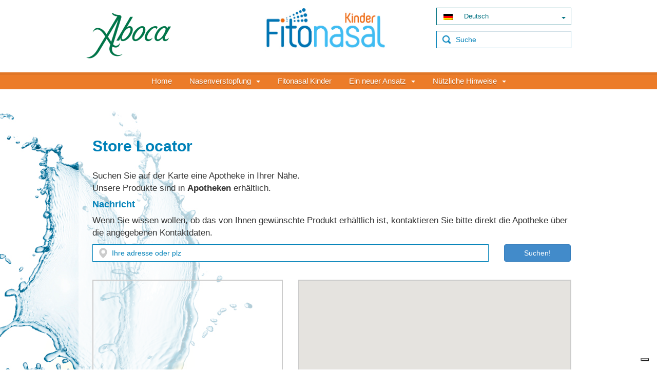

--- FILE ---
content_type: text/html; charset=UTF-8
request_url: https://www.fitonasal.de/store-locator/
body_size: 13806
content:
<!doctype html>

<!--[if IEMobile 7 ]> <html lang="de"class="no-js iem7"> <![endif]-->
<!--[if lt IE 7 ]> <html lang="de" class="no-js ie6"> <![endif]-->
<!--[if IE 7 ]>    <html lang="de" class="no-js ie7"> <![endif]-->
<!--[if IE 8 ]>    <html lang="de" class="no-js ie8"> <![endif]-->
<!--[if (gte IE 9)|(gt IEMobile 7)|!(IEMobile)|!(IE)]><!--><html lang="de" class="no-js"><!--<![endif]-->

	<head>
				<script>
			/*
			// Initialize the data layer for Google Tag Manager (this should mandatorily be done before the Cookie Solution is loaded)
			window.dataLayer = window.dataLayer || [];
			function gtag() {
				dataLayer.push(arguments);
			}
			// Default consent mode is "denied" for both ads and analytics, but delay for 2 seconds until the Cookie Solution is loaded
			gtag("consent", "default", {
				ad_storage: "denied",
				analytics_storage: "denied",
				wait_for_update: 2000 // milliseconds
			}); 
			// Improve ad click measurement quality (optional)
			//Rimosso il 15/11/23 per risolvere il problema dei popup elementor che non si aprono se non si accettano i cookies
			//gtag('set', 'url_passthrough', true);
			// Further redact your ads data (optional)
			gtag("set", "ads_data_redaction", true);*/
				// Google Tag Manager
			(function(w, d, s, l, i) {
				w[l] = w[l] || [];
				w[l].push({
					'gtm.start': new Date().getTime(),
					event: 'gtm.js'
				});
				var f = d.getElementsByTagName(s)[0],
					j = d.createElement(s),
					dl = l != 'dataLayer' ? '&l=' + l : '';
				j.async = true;
				j.src =
					'https://www.googletagmanager.com/gtm.js?id=' + i + dl;
				f.parentNode.insertBefore(j, f);
			})(window, document, 'script', 'dataLayer', 'GTM-WXKH84S'); 
		</script>
						<meta charset="utf-8">
		<meta http-equiv="X-UA-Compatible" content="IE=edge,chrome=1">
		<title>Store Locator - Fitonasal Pediatric</title>
		<meta name="viewport" content="width=device-width, initial-scale=1, maximum-scale=1">

  		<link rel="pingback" href="">

		<!-- wordpress head functions -->
		<meta name='robots' content='index, follow, max-image-preview:large, max-snippet:-1, max-video-preview:-1' />

	<!-- This site is optimized with the Yoast SEO plugin v26.5 - https://yoast.com/wordpress/plugins/seo/ -->
	<link rel="canonical" href="https://www.fitonasal.de/store-locator/" />
	<meta property="og:locale" content="de_DE" />
	<meta property="og:type" content="article" />
	<meta property="og:title" content="Store Locator - Fitonasal Pediatric" />
	<meta property="og:description" content="Suchen Sie auf der Karte eine Apotheke in Ihrer Nähe.Unsere Produkte sind in Apotheken erhältlich. Nachricht Wenn Sie wissen wollen, ob das von Ihnen gewünschte Produkt erhältlich ist, kontaktieren Sie bitte direkt die Apotheke über die angegebenen Kontaktdaten." />
	<meta property="og:url" content="https://www.fitonasal.de/store-locator/" />
	<meta property="og:site_name" content="Fitonasal Pediatric" />
	<meta property="article:modified_time" content="2021-07-08T13:45:18+00:00" />
	<meta name="twitter:card" content="summary_large_image" />
	<meta name="twitter:label1" content="Geschätzte Lesezeit" />
	<meta name="twitter:data1" content="1 Minute" />
	<script type="application/ld+json" class="yoast-schema-graph">{"@context":"https://schema.org","@graph":[{"@type":"WebPage","@id":"https://www.fitonasal.de/store-locator/","url":"https://www.fitonasal.de/store-locator/","name":"Store Locator - Fitonasal Pediatric","isPartOf":{"@id":"https://www.fitonasal.de/#website"},"datePublished":"2021-02-26T14:24:20+00:00","dateModified":"2021-07-08T13:45:18+00:00","breadcrumb":{"@id":"https://www.fitonasal.de/store-locator/#breadcrumb"},"inLanguage":"de","potentialAction":[{"@type":"ReadAction","target":["https://www.fitonasal.de/store-locator/"]}]},{"@type":"BreadcrumbList","@id":"https://www.fitonasal.de/store-locator/#breadcrumb","itemListElement":[{"@type":"ListItem","position":1,"name":"Home","item":"https://www.fitonasal.de/"},{"@type":"ListItem","position":2,"name":"Store Locator"}]},{"@type":"WebSite","@id":"https://www.fitonasal.de/#website","url":"https://www.fitonasal.de/","name":"Fitonasal Pediatric","description":"Fitonasal Pediatric","potentialAction":[{"@type":"SearchAction","target":{"@type":"EntryPoint","urlTemplate":"https://www.fitonasal.de/?s={search_term_string}"},"query-input":{"@type":"PropertyValueSpecification","valueRequired":true,"valueName":"search_term_string"}}],"inLanguage":"de"}]}</script>
	<!-- / Yoast SEO plugin. -->


<link rel="alternate" title="oEmbed (JSON)" type="application/json+oembed" href="https://www.fitonasal.de/wp-json/oembed/1.0/embed?url=https%3A%2F%2Fwww.fitonasal.de%2Fstore-locator%2F" />
<link rel="alternate" title="oEmbed (XML)" type="text/xml+oembed" href="https://www.fitonasal.de/wp-json/oembed/1.0/embed?url=https%3A%2F%2Fwww.fitonasal.de%2Fstore-locator%2F&#038;format=xml" />
<style id='wp-img-auto-sizes-contain-inline-css' type='text/css'>
img:is([sizes=auto i],[sizes^="auto," i]){contain-intrinsic-size:3000px 1500px}
/*# sourceURL=wp-img-auto-sizes-contain-inline-css */
</style>
<style id='wp-emoji-styles-inline-css' type='text/css'>

	img.wp-smiley, img.emoji {
		display: inline !important;
		border: none !important;
		box-shadow: none !important;
		height: 1em !important;
		width: 1em !important;
		margin: 0 0.07em !important;
		vertical-align: -0.1em !important;
		background: none !important;
		padding: 0 !important;
	}
/*# sourceURL=wp-emoji-styles-inline-css */
</style>
<link rel='stylesheet' id='wp-block-library-css' href='https://www.fitonasal.de/wp-includes/css/dist/block-library/style.min.css?ver=6.9' type='text/css' media='all' />
<style id='global-styles-inline-css' type='text/css'>
:root{--wp--preset--aspect-ratio--square: 1;--wp--preset--aspect-ratio--4-3: 4/3;--wp--preset--aspect-ratio--3-4: 3/4;--wp--preset--aspect-ratio--3-2: 3/2;--wp--preset--aspect-ratio--2-3: 2/3;--wp--preset--aspect-ratio--16-9: 16/9;--wp--preset--aspect-ratio--9-16: 9/16;--wp--preset--color--black: #000000;--wp--preset--color--cyan-bluish-gray: #abb8c3;--wp--preset--color--white: #ffffff;--wp--preset--color--pale-pink: #f78da7;--wp--preset--color--vivid-red: #cf2e2e;--wp--preset--color--luminous-vivid-orange: #ff6900;--wp--preset--color--luminous-vivid-amber: #fcb900;--wp--preset--color--light-green-cyan: #7bdcb5;--wp--preset--color--vivid-green-cyan: #00d084;--wp--preset--color--pale-cyan-blue: #8ed1fc;--wp--preset--color--vivid-cyan-blue: #0693e3;--wp--preset--color--vivid-purple: #9b51e0;--wp--preset--gradient--vivid-cyan-blue-to-vivid-purple: linear-gradient(135deg,rgb(6,147,227) 0%,rgb(155,81,224) 100%);--wp--preset--gradient--light-green-cyan-to-vivid-green-cyan: linear-gradient(135deg,rgb(122,220,180) 0%,rgb(0,208,130) 100%);--wp--preset--gradient--luminous-vivid-amber-to-luminous-vivid-orange: linear-gradient(135deg,rgb(252,185,0) 0%,rgb(255,105,0) 100%);--wp--preset--gradient--luminous-vivid-orange-to-vivid-red: linear-gradient(135deg,rgb(255,105,0) 0%,rgb(207,46,46) 100%);--wp--preset--gradient--very-light-gray-to-cyan-bluish-gray: linear-gradient(135deg,rgb(238,238,238) 0%,rgb(169,184,195) 100%);--wp--preset--gradient--cool-to-warm-spectrum: linear-gradient(135deg,rgb(74,234,220) 0%,rgb(151,120,209) 20%,rgb(207,42,186) 40%,rgb(238,44,130) 60%,rgb(251,105,98) 80%,rgb(254,248,76) 100%);--wp--preset--gradient--blush-light-purple: linear-gradient(135deg,rgb(255,206,236) 0%,rgb(152,150,240) 100%);--wp--preset--gradient--blush-bordeaux: linear-gradient(135deg,rgb(254,205,165) 0%,rgb(254,45,45) 50%,rgb(107,0,62) 100%);--wp--preset--gradient--luminous-dusk: linear-gradient(135deg,rgb(255,203,112) 0%,rgb(199,81,192) 50%,rgb(65,88,208) 100%);--wp--preset--gradient--pale-ocean: linear-gradient(135deg,rgb(255,245,203) 0%,rgb(182,227,212) 50%,rgb(51,167,181) 100%);--wp--preset--gradient--electric-grass: linear-gradient(135deg,rgb(202,248,128) 0%,rgb(113,206,126) 100%);--wp--preset--gradient--midnight: linear-gradient(135deg,rgb(2,3,129) 0%,rgb(40,116,252) 100%);--wp--preset--font-size--small: 13px;--wp--preset--font-size--medium: 20px;--wp--preset--font-size--large: 36px;--wp--preset--font-size--x-large: 42px;--wp--preset--spacing--20: 0.44rem;--wp--preset--spacing--30: 0.67rem;--wp--preset--spacing--40: 1rem;--wp--preset--spacing--50: 1.5rem;--wp--preset--spacing--60: 2.25rem;--wp--preset--spacing--70: 3.38rem;--wp--preset--spacing--80: 5.06rem;--wp--preset--shadow--natural: 6px 6px 9px rgba(0, 0, 0, 0.2);--wp--preset--shadow--deep: 12px 12px 50px rgba(0, 0, 0, 0.4);--wp--preset--shadow--sharp: 6px 6px 0px rgba(0, 0, 0, 0.2);--wp--preset--shadow--outlined: 6px 6px 0px -3px rgb(255, 255, 255), 6px 6px rgb(0, 0, 0);--wp--preset--shadow--crisp: 6px 6px 0px rgb(0, 0, 0);}:where(.is-layout-flex){gap: 0.5em;}:where(.is-layout-grid){gap: 0.5em;}body .is-layout-flex{display: flex;}.is-layout-flex{flex-wrap: wrap;align-items: center;}.is-layout-flex > :is(*, div){margin: 0;}body .is-layout-grid{display: grid;}.is-layout-grid > :is(*, div){margin: 0;}:where(.wp-block-columns.is-layout-flex){gap: 2em;}:where(.wp-block-columns.is-layout-grid){gap: 2em;}:where(.wp-block-post-template.is-layout-flex){gap: 1.25em;}:where(.wp-block-post-template.is-layout-grid){gap: 1.25em;}.has-black-color{color: var(--wp--preset--color--black) !important;}.has-cyan-bluish-gray-color{color: var(--wp--preset--color--cyan-bluish-gray) !important;}.has-white-color{color: var(--wp--preset--color--white) !important;}.has-pale-pink-color{color: var(--wp--preset--color--pale-pink) !important;}.has-vivid-red-color{color: var(--wp--preset--color--vivid-red) !important;}.has-luminous-vivid-orange-color{color: var(--wp--preset--color--luminous-vivid-orange) !important;}.has-luminous-vivid-amber-color{color: var(--wp--preset--color--luminous-vivid-amber) !important;}.has-light-green-cyan-color{color: var(--wp--preset--color--light-green-cyan) !important;}.has-vivid-green-cyan-color{color: var(--wp--preset--color--vivid-green-cyan) !important;}.has-pale-cyan-blue-color{color: var(--wp--preset--color--pale-cyan-blue) !important;}.has-vivid-cyan-blue-color{color: var(--wp--preset--color--vivid-cyan-blue) !important;}.has-vivid-purple-color{color: var(--wp--preset--color--vivid-purple) !important;}.has-black-background-color{background-color: var(--wp--preset--color--black) !important;}.has-cyan-bluish-gray-background-color{background-color: var(--wp--preset--color--cyan-bluish-gray) !important;}.has-white-background-color{background-color: var(--wp--preset--color--white) !important;}.has-pale-pink-background-color{background-color: var(--wp--preset--color--pale-pink) !important;}.has-vivid-red-background-color{background-color: var(--wp--preset--color--vivid-red) !important;}.has-luminous-vivid-orange-background-color{background-color: var(--wp--preset--color--luminous-vivid-orange) !important;}.has-luminous-vivid-amber-background-color{background-color: var(--wp--preset--color--luminous-vivid-amber) !important;}.has-light-green-cyan-background-color{background-color: var(--wp--preset--color--light-green-cyan) !important;}.has-vivid-green-cyan-background-color{background-color: var(--wp--preset--color--vivid-green-cyan) !important;}.has-pale-cyan-blue-background-color{background-color: var(--wp--preset--color--pale-cyan-blue) !important;}.has-vivid-cyan-blue-background-color{background-color: var(--wp--preset--color--vivid-cyan-blue) !important;}.has-vivid-purple-background-color{background-color: var(--wp--preset--color--vivid-purple) !important;}.has-black-border-color{border-color: var(--wp--preset--color--black) !important;}.has-cyan-bluish-gray-border-color{border-color: var(--wp--preset--color--cyan-bluish-gray) !important;}.has-white-border-color{border-color: var(--wp--preset--color--white) !important;}.has-pale-pink-border-color{border-color: var(--wp--preset--color--pale-pink) !important;}.has-vivid-red-border-color{border-color: var(--wp--preset--color--vivid-red) !important;}.has-luminous-vivid-orange-border-color{border-color: var(--wp--preset--color--luminous-vivid-orange) !important;}.has-luminous-vivid-amber-border-color{border-color: var(--wp--preset--color--luminous-vivid-amber) !important;}.has-light-green-cyan-border-color{border-color: var(--wp--preset--color--light-green-cyan) !important;}.has-vivid-green-cyan-border-color{border-color: var(--wp--preset--color--vivid-green-cyan) !important;}.has-pale-cyan-blue-border-color{border-color: var(--wp--preset--color--pale-cyan-blue) !important;}.has-vivid-cyan-blue-border-color{border-color: var(--wp--preset--color--vivid-cyan-blue) !important;}.has-vivid-purple-border-color{border-color: var(--wp--preset--color--vivid-purple) !important;}.has-vivid-cyan-blue-to-vivid-purple-gradient-background{background: var(--wp--preset--gradient--vivid-cyan-blue-to-vivid-purple) !important;}.has-light-green-cyan-to-vivid-green-cyan-gradient-background{background: var(--wp--preset--gradient--light-green-cyan-to-vivid-green-cyan) !important;}.has-luminous-vivid-amber-to-luminous-vivid-orange-gradient-background{background: var(--wp--preset--gradient--luminous-vivid-amber-to-luminous-vivid-orange) !important;}.has-luminous-vivid-orange-to-vivid-red-gradient-background{background: var(--wp--preset--gradient--luminous-vivid-orange-to-vivid-red) !important;}.has-very-light-gray-to-cyan-bluish-gray-gradient-background{background: var(--wp--preset--gradient--very-light-gray-to-cyan-bluish-gray) !important;}.has-cool-to-warm-spectrum-gradient-background{background: var(--wp--preset--gradient--cool-to-warm-spectrum) !important;}.has-blush-light-purple-gradient-background{background: var(--wp--preset--gradient--blush-light-purple) !important;}.has-blush-bordeaux-gradient-background{background: var(--wp--preset--gradient--blush-bordeaux) !important;}.has-luminous-dusk-gradient-background{background: var(--wp--preset--gradient--luminous-dusk) !important;}.has-pale-ocean-gradient-background{background: var(--wp--preset--gradient--pale-ocean) !important;}.has-electric-grass-gradient-background{background: var(--wp--preset--gradient--electric-grass) !important;}.has-midnight-gradient-background{background: var(--wp--preset--gradient--midnight) !important;}.has-small-font-size{font-size: var(--wp--preset--font-size--small) !important;}.has-medium-font-size{font-size: var(--wp--preset--font-size--medium) !important;}.has-large-font-size{font-size: var(--wp--preset--font-size--large) !important;}.has-x-large-font-size{font-size: var(--wp--preset--font-size--x-large) !important;}
/*# sourceURL=global-styles-inline-css */
</style>

<style id='classic-theme-styles-inline-css' type='text/css'>
/*! This file is auto-generated */
.wp-block-button__link{color:#fff;background-color:#32373c;border-radius:9999px;box-shadow:none;text-decoration:none;padding:calc(.667em + 2px) calc(1.333em + 2px);font-size:1.125em}.wp-block-file__button{background:#32373c;color:#fff;text-decoration:none}
/*# sourceURL=/wp-includes/css/classic-themes.min.css */
</style>
<link rel='stylesheet' id='quantico-style-css' href='https://www.fitonasal.de/wp-content/mu-plugins/aboca//assets/css/frontend.css?ver=6.9' type='text/css' media='all' />
<link rel='stylesheet' id='bootstrap-css' href='https://www.fitonasal.de/wp-content/themes/aboca-starter/library/css/bootstrap.css?ver=1.0' type='text/css' media='all' />
<link rel='stylesheet' id='wpbs-style-css' href='https://www.fitonasal.de/wp-content/themes/aboca-starter/style.css?ver=1.0' type='text/css' media='all' />
<link rel='stylesheet' id='custom-css' href='https://www.fitonasal.de/wp-content/themes/fitonasal-pediatric/css/custom.css?ver=6.9' type='text/css' media='all' />
<link rel='stylesheet' id='wp-block-paragraph-css' href='https://www.fitonasal.de/wp-includes/blocks/paragraph/style.min.css?ver=6.9' type='text/css' media='all' />
<link rel='stylesheet' id='wp-block-heading-css' href='https://www.fitonasal.de/wp-includes/blocks/heading/style.min.css?ver=6.9' type='text/css' media='all' />
<script type="text/javascript" src="https://www.fitonasal.de/wp-includes/js/jquery/jquery.min.js?ver=3.7.1" id="jquery-core-js"></script>
<script type="text/javascript" src="https://www.fitonasal.de/wp-includes/js/jquery/jquery-migrate.min.js?ver=3.4.1" id="jquery-migrate-js"></script>
<script type="text/javascript" src="https://www.fitonasal.de/wp-content/mu-plugins/aboca//assets/js/frontend.js?ver=6.9" id="quantico-js-js"></script>
<script type="text/javascript" src="https://www.fitonasal.de/wp-content/themes/aboca-starter/library/js/bootstrap.min.js?ver=1.2" id="bootstrap-js"></script>
<script type="text/javascript" src="https://www.fitonasal.de/wp-content/themes/aboca-starter/library/js/scripts.js?ver=1.2" id="wpbs-scripts-js"></script>
<script type="text/javascript" src="https://www.fitonasal.de/wp-content/themes/aboca-starter/library/js/modernizr.full.min.js?ver=1.2" id="modernizr-js"></script>
<script type="text/javascript" src="https://www.fitonasal.de/wp-content/themes/aboca-starter/js/custom.js?ver=0.1" id="customjs-js"></script>
<link rel="https://api.w.org/" href="https://www.fitonasal.de/wp-json/" /><link rel="alternate" title="JSON" type="application/json" href="https://www.fitonasal.de/wp-json/wp/v2/pages/4008" /><link rel='shortlink' href='https://www.fitonasal.de/?p=4008' />
<meta name="generator" content="Elementor 3.33.2; features: additional_custom_breakpoints; settings: css_print_method-external, google_font-enabled, font_display-auto">
<style type="text/css">.recentcomments a{display:inline !important;padding:0 !important;margin:0 !important;}</style>			<style>
				.e-con.e-parent:nth-of-type(n+4):not(.e-lazyloaded):not(.e-no-lazyload),
				.e-con.e-parent:nth-of-type(n+4):not(.e-lazyloaded):not(.e-no-lazyload) * {
					background-image: none !important;
				}
				@media screen and (max-height: 1024px) {
					.e-con.e-parent:nth-of-type(n+3):not(.e-lazyloaded):not(.e-no-lazyload),
					.e-con.e-parent:nth-of-type(n+3):not(.e-lazyloaded):not(.e-no-lazyload) * {
						background-image: none !important;
					}
				}
				@media screen and (max-height: 640px) {
					.e-con.e-parent:nth-of-type(n+2):not(.e-lazyloaded):not(.e-no-lazyload),
					.e-con.e-parent:nth-of-type(n+2):not(.e-lazyloaded):not(.e-no-lazyload) * {
						background-image: none !important;
					}
				}
			</style>
			<link rel="icon" href="https://www.fitonasal.de/wp-content/uploads/sites/125/2021/07/fitped-125x125.jpg" sizes="32x32" />
<link rel="icon" href="https://www.fitonasal.de/wp-content/uploads/sites/125/2021/07/fitped.jpg" sizes="192x192" />
<link rel="apple-touch-icon" href="https://www.fitonasal.de/wp-content/uploads/sites/125/2021/07/fitped.jpg" />
<meta name="msapplication-TileImage" content="https://www.fitonasal.de/wp-content/uploads/sites/125/2021/07/fitped.jpg" />
		<!-- end of wordpress head -->

		<!-- HTML5 shim and Respond.js IE8 support of HTML5 elements and media queries -->
		<!--[if lt IE 9]>
		  <script type='text/javascript' src="http://html5shiv.googlecode.com/svn/trunk/html5.js"></script>
		  <script type='text/javascript' src="//cdnjs.cloudflare.com/ajax/libs/respond.js/1.4.2/respond.js"></script>
		  <link rel="stylesheet" id="ie8css" href="https://www.fitonasal.de/wp-content/themes/aboca-starter/css/ie8.css" type="text/css" media="all">
		<![endif]-->
		


	</head>
	<body class="wp-singular page-template-default page page-id-4008 wp-theme-aboca-starter wp-child-theme-fitonasal-pediatric elementor-default elementor-kit-4193">
				<!-- Google Tag Manager (noscript) -->
		<noscript><iframe src="https://www.googletagmanager.com/ns.html?id=GTM-WXKH84S"
		height="0" width="0" style="display:none;visibility:hidden"></iframe></noscript>
		<!-- End Google Tag Manager (noscript) -->
				

		<div class="cd-main-content extermal-container row-offcanvas row-offcanvas-right" >

			<p id="offcanvas_button" class="visible-xs pull-right">
			<button type="button" class="btn btn-primary btn-xs menu-mobile-offcanvas cd-nav-trigger" data-toggle="offcanvas">Menu<span></span></button>
			<!--<button type="button" class="btn btn-primary btn-xs menu-mobile-offcanvas" data-toggle="offcanvas" onclick="toggleMenu();">Apri</button>-->
			</p>

			<script>
					// jQuery(document).ready(function($) {
					//   $('[data-toggle=offcanvas]').click(function() {
					//     $('.row-offcanvas').toggleClass('active');
					//   });
					// });

					// function toggleMenu() {

					// 	if ( jQuery(".menu-mobile-offcanvas").hasClass("active") ){
					// 		jQuery(".mobile-menu").fadeOut();
					// 		jQuery(".menu-mobile-offcanvas").addClass("no-active");
					// 		jQuery(".menu-mobile-offcanvas").removeClass("active");
					// 	}
					// 	else {
					// 		jQuery(".mobile-menu").fadeIn();
					// 		jQuery(".menu-mobile-offcanvas").addClass("active");
					// 		jQuery(".menu-mobile-offcanvas").removeClass("no-active");
					// 	}

					// }

			</script>

			<header id="header" role="banner">

				<div class="navbar  ">
					<div class="container">
						<div class="row">
														<div class="col-lg-2 col-lg-offset-1 col-sm-3 col-md-2 hidden-xs">
								<a class="brand" title="logo-aboca-colore-senza-payoff" href="https://www.aboca.com" target="blank"><img width="165" height="110" src="https://www.fitonasal.de/wp-content/uploads/sites/125/2021/01/logo-aboca-colore-senza-payoff-300x200.png" class="attachment-165x110 size-165x110" alt="" decoding="async" srcset="https://www.fitonasal.de/wp-content/uploads/sites/125/2021/01/logo-aboca-colore-senza-payoff-300x200.png 300w, https://www.fitonasal.de/wp-content/uploads/sites/125/2021/01/logo-aboca-colore-senza-payoff.png 330w" sizes="(max-width: 165px) 100vw, 165px" /></a>
							</div>
							<div class="col-lg-4 col-md-4 col-sm-4 col-md-offset-2 col-lg-offset-1 logo_libramed">
								<a class="navbar-brand" title="Grintuss Aboca" href="https://www.fitonasal.de" ><img width="489" height="171" src="https://www.fitonasal.de/wp-content/uploads/sites/125/2021/07/fitonasal_pediatric_logo_de.jpg" class="attachment-full size-full" alt="" decoding="async" srcset="https://www.fitonasal.de/wp-content/uploads/sites/125/2021/07/fitonasal_pediatric_logo_de.jpg 489w, https://www.fitonasal.de/wp-content/uploads/sites/125/2021/07/fitonasal_pediatric_logo_de-300x105.jpg 300w" sizes="(max-width: 489px) 100vw, 489px" /></a>
							</div>
							<div class="col-sm-4 col-md-4 col-lg-3">
								<div id="multilingua">
									<div id="text-2" class="widget  widget_text">			<div class="textwidget"><div class="btn-group" id="lang_selector"><a class="btn dropdown-toggle" data-toggle="dropdown" href="#"><img decoding="async" src="https://www.fitonasal.de/wp-content/mu-plugins/aboca//assets/images/flags/de.png" /> Deutsch <span class="caret"></span></a><ul class="dropdown-menu"><li><a href="https://www.fitonasal.it"><img decoding="async" src="https://www.fitonasal.de/wp-content/mu-plugins/aboca//assets/images/flags/it.png" /> Italiano</a></li><li><a href="https://www.fitonasal.fr"><img decoding="async" src="https://www.fitonasal.de/wp-content/mu-plugins/aboca//assets/images/flags/fr.png" /> Français</a></li><li><a href="https://www.fitonasal.es"><img decoding="async" src="https://www.fitonasal.de/wp-content/mu-plugins/aboca//assets/images/flags/es.png" /> Español</a></li><li><a href="https://www.fitonasal.pl"><img decoding="async" src="https://www.fitonasal.de/wp-content/mu-plugins/aboca//assets/images/flags/pl.png" /> polski</a></li><li><a href="https://www.fitonasal.be"><img decoding="async" src="https://www.fitonasal.de/wp-content/mu-plugins/aboca//assets/images/flags/be.png" /> Belgique</a></li></ul></div>
</div>
		</div>								</div>
															<form class="navbar-form" role="search" method="get" id="searchform" action="https://www.fitonasal.de/">
									<div class="form-group">
										<input name="s" id="s" type="text" class="search-query form-control" autocomplete="off" placeholder="Suche" data-provide="typeahead" data-items="4" data-source=''>
									</div>
								</form>
															                                                                <!--
								<div id="contacts">
                                    			          			</div>
                                -->									          			</div>
	          			</div>
	          		</div>
	          	</div>
	          	<div class="navbar navbar-default hidden-xs">
					<div class="container">
						<div class="row">
							<div class="col-lg-12 col-md-12 col-sm-12 col-xs-12">
								<div class="collapse navbar-collapse navbar-responsive-collapse">
									<ul id="menu-the-main-menu" class="nav navbar-nav"><li id="menu-item-3938" class="menu-item menu-item-type-post_type menu-item-object-page"><a href="https://www.fitonasal.de/home/">Home</a></li>
<li id="menu-item-3937" class="dropdown menu-item menu-item-type-post_type menu-item-object-page menu-item-has-children"><a href="https://www.fitonasal.de/frei-zu-atmen-ist-wichtig-fuer-die-gesundheit-insbesondere-fuer-unsere-kleinsten/">Nasenverstopfung<b class="caret"></b></a>
<ul class="dropdown-menu">
	<li id="menu-item-4134" class="menu-item menu-item-type-post_type menu-item-object-page"><a href="https://www.fitonasal.de/frei-zu-atmen-ist-wichtig-fuer-die-gesundheit-insbesondere-fuer-unsere-kleinsten/warum-ist-es-so-wichtig-sich-um-die-nasenverstopfung-bei-kindern-zu-kuemmern/">Warum ist es so wichtig, sich um die Nasenverstopfung bei Kindern zu kümmern?</a></li>
</ul>
</li>
<li id="menu-item-3926" class="menu-item menu-item-type-post_type menu-item-object-page"><a href="https://www.fitonasal.de/fitonasal-kinder/">Fitonasal Kinder</a></li>
<li id="menu-item-3925" class="dropdown menu-item menu-item-type-post_type menu-item-object-page menu-item-has-children"><a href="https://www.fitonasal.de/was-ist-im-falle-einer-nasenverstopfung-zu-tun/">Ein neuer Ansatz<b class="caret"></b></a>
<ul class="dropdown-menu">
	<li id="menu-item-4135" class="menu-item menu-item-type-post_type menu-item-object-page"><a href="https://www.fitonasal.de/was-ist-im-falle-einer-nasenverstopfung-zu-tun/molekuelkomplex/">Molekülkomplex</a></li>
</ul>
</li>
<li id="menu-item-3923" class="dropdown menu-item menu-item-type-post_type menu-item-object-page menu-item-has-children"><a href="https://www.fitonasal.de/nuetzliche-hinweise/">Nützliche Hinweise<b class="caret"></b></a>
<ul class="dropdown-menu">
	<li id="menu-item-4136" class="menu-item menu-item-type-post_type menu-item-object-page"><a href="https://www.fitonasal.de/nuetzliche-hinweise/wie-die-beschwerden-bei-einer-nasenverstopfung-gelindert-werden-koennen/">Wie die Beschwerden bei einer Nasenverstopfung gelindert werden können</a></li>
</ul>
</li>
</ul>								</div>
							</div>
						</div>
					</div> <!-- end .container -->
				</div> <!-- end .navbar -->

			</header> <!-- end header -->
						<div id="sfondo">
				<img alt="Grintuss" src="https://www.fitonasal.de/wp-content/uploads/sites/125/2021/01/acqua.png"/>
			</div>

			<div class="parte-centrale de_DE" style="background-image:url(https://www.fitonasal.de/wp-content/uploads/sites/125/2021/01/acqua.png);'">
				<div class="container container-centrale">
					
							
			
			<div id="content" class="clearfix row">

				<div class="contenutobianco col-lg-offset-1 col-lg-10">
					<div class="row">

											
						<div id="main" class="col-lg-12 col-md-12 col-sm-12 clearfix" role="main">

														
							<article id="post-4008" class="clearfix post-4008 page type-page status-publish hentry" role="article" itemscope itemtype="http://schema.org/BlogPosting">
								
								<header>
																		<div class="page-header">
										
										<h1 class="page-title" itemprop="headline">Store Locator</h1>
									</div>
								
								</header> <!-- end article header -->
							
								<section class="post_content clearfix" itemprop="articleBody">
									
<p>Suchen Sie auf der Karte eine Apotheke in Ihrer Nähe.<br>Unsere Produkte sind in <strong>Apotheken</strong> erhältlich.</p>



<h4 class="wp-block-heading">Nachricht</h4>



<p>Wenn Sie wissen wollen, ob das von Ihnen gewünschte Produkt erhältlich ist, kontaktieren Sie bitte direkt die Apotheke über die angegebenen Kontaktdaten.</p>


<script type="text/javascript" src="//maps.googleapis.com/maps/api/js?key=AIzaSyDOMDqXci39AElEUH3MUwFxTofYKwAUATA&libraries=places"></script>
<script type="text/javascript" src="https://www.fitonasal.de/wp-content/themes/aboca-starter/store_locator/assets/js/gmaps.min.js"></script>
<link rel='stylesheet' href='https://www.fitonasal.de/wp-content/themes/aboca-starter/store_locator/assets/css/storelocator.css' type='text/css' media='all' />
<div id="wpsl-search-wrap">
    <div id="store_locator">
        <form id="ricerca" method="POST">
            <div class="row">
                <div class="col-md-10">
                    <input class="form-control search geoloc" placeholder="Ihre adresse oder plz" id="wpsl-search-input" name="pdcPlace" value="" />
                    <input type="hidden" id="pdcPlaceLat" name="pdcPlaceLat" value="" />
                    <input type="hidden" id="pdcPlaceLng" name="pdcPlaceLng" value="" />
                    <input type="hidden" id="culture" name="culture" value="de-DE" />
                                    </div>
                <!-- <div class="col-md-5">
                    <input class="form-control search" placeholder="Suche nach geschäften" id="storelocator-aboca" name="pdcName" value="" />
                </div> -->
                <div class="col-md-2">
                    <button type="submit" name="submit" class="btn btn-primary btn-block" id="wpsl-search-btn">Suchen!</button>
                </div>
            </div>
        </form>
        <div id="risultati-wrapper">
            <div id="risultati">
                <div class="row align-items-stretch">
                    <div class="col-md-5 order-2 order-md-1">
                        <div id="lista-risultati" class="" style="min-height: 420px;"></div>
                    </div>
                    <div class="col-md-7 order-1 order-md-2">
                        <div id="storelocator_map-sticky">
                            <div id="storelocator_map"></div>
                        </div>
                    </div>
                </div>
            </div>
        </div>
        <style>
            @media (max-width: 662px){
                #risultati .row{
                    display: flex;
                    flex-direction: column-reverse;
                }
            }
        </style>
    </div>
</div>
<script type="text/javascript">
(function($){
    

    $('#wpsl-search-input').keyup(function(e){
        $('#pdcPlaceLat').val('');
        $('#pdcPlaceLng').val('');
    })

    

    var bounds, map, markers;
    var mapStyle = [{"featureType":"administrative.country","elementType":"geometry","stylers":[{"visibility":"simplified"},{"hue":"#ff0000"}]}];
    var site_url = 'https://www.fitonasal.de';
    var infowindow = new google.maps.InfoWindow();
    var CenterMapLatLng;
    
    function initMap() {
        map = new GMaps({
            div: '#storelocator_map',
            lat: 52.5170365,
            lng: 13.3888599,
            zoom: 6,
            scrollwheel: false,
            navigationControl: false,
            mapTypeControl: false,
            scaleControl: false,
            styles: mapStyle,
        });
        map.map.autocomplete = new google.maps.places.Autocomplete($('#wpsl-search-input')[0]);
        /* 
        map.map.autocomplete.setComponentRestrictions({
            country: ["it", "es", "pt"],
        });
        */
        map.map.autocomplete.addListener('place_changed', function() {
            // $('#pdsRegione').val('').change();
            try{
                var latLng = map.map.autocomplete.getPlace().geometry.location;
                CenterMapLatLng = latLng;
                map.map.setCenter(latLng);
                $('#pdcPlaceLat').val(latLng.lat());
                $('#pdcPlaceLng').val(latLng.lng());
                $('#ricerca').submit();
            }catch{
                null;
            }
            
        });        
    }
    initMap();

    $('#ricerca').submit(function(e){
        e.preventDefault();
        if($('#storelocator-aboca').val() == '' && $('#pdcPlaceLat').val() == ''){
            alert('Compila almento un campo di ricerca');
            return;
        }
        $('#lista-risultati').show().addClass('loading');
        $('body, html').animate({scrollTop: $('#risultati-wrapper').offset().top-150});
        $.post('https://www.fitonasal.de/wp-content/themes/aboca-starter/store_locator/storelocator.php?action=store_search', $(this).serialize(), function(json){
            $('#lista-risultati').removeClass('loading');
            bounds  = new google.maps.LatLngBounds();
            map.removeMarkers();
            var html = '';

            if(json.map_center){
                // let coord = new google.maps.LatLng(json.map_center.lat, json.map_center.lng);
                map.setCenter(json.map_center.lat, json.map_center.lng);
                map.setZoom(14);
            }
            var marker, i;
            $('#lista-risultati').html('');
            if(json.items && json.items.length > 0){
                $.each(json.items, function(i,e){
                    e.direction_url = 'https://www.google.com/maps/dir/'+encodeURIComponent(e.indirizzo_cli+' '+e.citta_cli+' '+e.provincia_cli)+'/@'+e.latitudine+','+e.longitudine+'';
                    e.store_url = ''; //site_url+'/farmacia/'+e.idPdc;
                    e.marker = drawMarker(e);
                    bounds.extend(e.marker.position);
                    // console.log(e.marker.position);
                    drawListItem(e);
                })
                map.fitBounds(bounds);
                map.setZoom(14);
                map.map.setCenter(CenterMapLatLng);
            }else{
                $('#lista-risultati').html('<div class="noresults alert alert-warning">Keine ergebnisse');
            }
        })
    })
    
    function drawMarker(e){

        let icon = {
            url: 'https://www.fitonasal.de/wp-content/themes/aboca-starter/store_locator/assets/images/icona-marker-gmap.svg', // url
            scaledSize: new google.maps.Size(50, 50), // scaled size
            // origin: new google.maps.Point(0,0), // origin
            // anchor: new google.maps.Point(0, 0) // anchor
        };

        let store_name = e.denominazione_cli;
        if(!store_name && e.rgs_cli){
            store_name = e.rgs_cli;
        }

        let content = '<strong>'+store_name+'</strong><br />'+(e.indirizzo_cli??'')+' '+(e.citta_cli??'')+' '+(e.provincia_cli??'')+'<br /><a href="'+e.direction_url+'" class="wpsl-directions" target="_blank">Hinweis</a>';
        if(e.telefono_cli){
            content += ' - <a href="tel:'+e.telefono_cli+'">Anrufen</a></small>';
        }

        return map.addMarker({
            lat: e.latitudine,
            lng: e.longitudine,
            title: store_name,
            icon: icon,
            infoWindow: {
                content: content
            },
            animation: google.maps.Animation.DROP
        })

    }

    function drawListItem(e){
        let store_name = e.denominazione_cli;
        if(!store_name && e.rgs_cli){
            store_name = e.rgs_cli;
        }
        // if(e.DenominazionePdc && e.DenominazionePdc != '' && e.DenominazionePdc != ' '){
        //     store_name = e.DenominazionePdc;
        // }
        let btn_tel = '';
        if(e.telefono_cli){
            btn_tel = `<a href="tel:`+(e.telefono_cli??'')+`" class="btn btn-outline-primary btn-tel"></a>`;
        }
    	var item = $(`<div class="row row-result align-items-center">
                    <div class="col-md-9">
                        <h4>`+store_name+`</h4>
                        <p class="address">`+(e.indirizzo_cli??'')+` `+(e.citta_cli??'')+` </p>
                    </div>
                    <div class="col-md-3 text-md-right">
                        <a href="`+(e.direction_url??'')+`" class="btn btn-outline-primary btn-map wpsl-directions" target="_blank"></a>
                        `+btn_tel+`
                    </div>
                </div>`);
        if(e.marker){
          $(item).prop('marker', e.marker);
          $(item).mouseenter(function(){
            _mark = $(this).prop('marker')
            _mark.setAnimation(google.maps.Animation.BOUNCE);
          }).mouseleave(function(){
            _mark = $(this).prop('marker')
            _mark.setAnimation(null);
          }).click(function(e){
            if(!$(e.target).is('a')){
                e.preventDefault();
                google.maps.event.trigger( _mark, 'click' );
            }
          })
        }
        $('#lista-risultati').append($(item));

        return item
    }

})(jQuery)
</script>
							
								</section> <!-- end article section -->
							
							</article> <!-- end article -->
							
														
									
							
												
						</div> <!-- end #main -->
		    
						
					</div>
				</div>
    
			</div> <!-- end #content -->

			</div>
<div class="button_area_new">
    <div class="container">
        <div class="row">
            <div class="content col-xs-12">
                <div class="row">
                    <div style="" class="col-xs-12 col-lg-10 col-lg-offset-1">
						                            <a href="https://www.fitonasal.de/fitonasal-kinder/" >Entdecken sie Fitonasal kinder</a>
                        						                            <a href="https://www.aboca.com/de/unternehmen/garantiert-naturlich/vertrieb/wo-sie-uns-finden/" >Wo Sie uns finden</a>
                        						                            <a href="https://it.aboca.com/" >Entdecken Sie Aboca</a>
                                            </div>
                </div>
            </div>
        </div>
    </div>
</div>
<div id="menu_illustrato">
	<div class="container">
		<div id="content" class="clearfix row ">
			<div id="main" class="col-lg-12 col-md-12 col-sm-12 clearfix" role="main">
				<section class="row ">
				
					<div  class="col-lg-5 col-md-6 col-sm-6 col-lg-offset-1 custom-menu primopiano" style="background-image: url(https://www.fitonasal.de/wp-content/uploads/sites/125/2021/07/box1.png)">
						<div class="menu-blocco-1-menu-container"><ul id="menu-blocco-1-menu" class="menu"><li id="menu-item-3934" class="menu-item menu-item-type-post_type menu-item-object-page menu-item-has-children menu-item-3934"><a href="https://www.fitonasal.de/frei-zu-atmen-ist-wichtig-fuer-die-gesundheit-insbesondere-fuer-unsere-kleinsten/">Nasenverstopfung</a>
<ul class="sub-menu">
	<li id="menu-item-4140" class="menu-item menu-item-type-post_type menu-item-object-page menu-item-4140"><a href="https://www.fitonasal.de/frei-zu-atmen-ist-wichtig-fuer-die-gesundheit-insbesondere-fuer-unsere-kleinsten/warum-ist-es-so-wichtig-sich-um-die-nasenverstopfung-bei-kindern-zu-kuemmern/">Warum ist es so wichtig, sich um die Nasenverstopfung bei Kindern zu kümmern?</a></li>
</ul>
</li>
</ul></div>					</div>
					<div class="col-lg-5 col-md-6 col-sm-6 custom-menu primopiano" style="background-image: url(https://www.fitonasal.de/wp-content/uploads/sites/125/2021/07/box2.png)">
						<div class="menu-blocco-2-menu-container"><ul id="menu-blocco-2-menu" class="menu"><li id="menu-item-3939" class="menu-item menu-item-type-post_type menu-item-object-page menu-item-3939"><a href="https://www.fitonasal.de/fitonasal-kinder/">Fitonasal Kinder</a></li>
</ul></div>					</div>
					<div class="col-lg-5 col-md-6 col-sm-6 col-lg-offset-1 custom-menu" style="background-image: url(https://www.fitonasal.de/wp-content/uploads/sites/125/2021/07/box3-1.png)">
						<div class="menu-blocco-3-menu-container"><ul id="menu-blocco-3-menu" class="menu"><li id="menu-item-3941" class="menu-item menu-item-type-post_type menu-item-object-page menu-item-has-children menu-item-3941"><a href="https://www.fitonasal.de/was-ist-im-falle-einer-nasenverstopfung-zu-tun/">Nasenverstopfung</a>
<ul class="sub-menu">
	<li id="menu-item-4141" class="menu-item menu-item-type-post_type menu-item-object-page menu-item-4141"><a href="https://www.fitonasal.de/was-ist-im-falle-einer-nasenverstopfung-zu-tun/molekuelkomplex/">Molekülkomplex</a></li>
</ul>
</li>
</ul></div>					</div>
					<div class="col-lg-5 col-md-6 col-sm-6 custom-menu" style="background-image: url(https://www.fitonasal.de/wp-content/uploads/sites/125/2021/07/box4.png)">
						<div class="menu-blocco-4-menu-container"><ul id="menu-blocco-4-menu" class="menu"><li id="menu-item-3943" class="menu-item menu-item-type-post_type menu-item-object-page menu-item-has-children menu-item-3943"><a href="https://www.fitonasal.de/nuetzliche-hinweise/">Nützliche Hinweise</a>
<ul class="sub-menu">
	<li id="menu-item-4142" class="menu-item menu-item-type-post_type menu-item-object-page menu-item-4142"><a href="https://www.fitonasal.de/nuetzliche-hinweise/wie-die-beschwerden-bei-einer-nasenverstopfung-gelindert-werden-koennen/">Wie die Beschwerden bei einer Nasenverstopfung gelindert werden können</a></li>
</ul>
</li>
</ul></div>					</div>
				</section>
			</div>
		</div>
	</div>
</div>

			<!-- 	
<div id="footer-newsletter">
	<div class="container">
		<div id="content-newsletter" class="clearfix">
			<div class="row">
				<div class="col-lg-10 col-lg-offset-1">
					
									</div>
			</div>
		</div>
	</div>	
</div>
 -->
			</div>
			<div id="footer" class="footer-lang">
				<div class="container">
					<footer role="contentinfo" class="row">

						<div id="inner-footer" class="clearfix">
							<div class="col-lg-12">
								<div id="widget-footer" class="clearfix row">
									<div class="col-sm-3 col-sm-offset-1 hidden-xs">
										<div id="nav_menu-2" class="widget  widget_nav_menu"><div class="menu-blocco-1-menu-container"><ul id="menu-blocco-1-menu-1" class="menu"><li class="menu-item menu-item-type-post_type menu-item-object-page menu-item-has-children menu-item-3934"><a href="https://www.fitonasal.de/frei-zu-atmen-ist-wichtig-fuer-die-gesundheit-insbesondere-fuer-unsere-kleinsten/">Nasenverstopfung</a>
<ul class="sub-menu">
	<li class="menu-item menu-item-type-post_type menu-item-object-page menu-item-4140"><a href="https://www.fitonasal.de/frei-zu-atmen-ist-wichtig-fuer-die-gesundheit-insbesondere-fuer-unsere-kleinsten/warum-ist-es-so-wichtig-sich-um-die-nasenverstopfung-bei-kindern-zu-kuemmern/">Warum ist es so wichtig, sich um die Nasenverstopfung bei Kindern zu kümmern?</a></li>
</ul>
</li>
</ul></div></div><div id="nav_menu-4" class="widget  widget_nav_menu"><div class="menu-blocco-2-menu-container"><ul id="menu-blocco-2-menu-1" class="menu"><li class="menu-item menu-item-type-post_type menu-item-object-page menu-item-3939"><a href="https://www.fitonasal.de/fitonasal-kinder/">Fitonasal Kinder</a></li>
</ul></div></div><div id="custom_html-3" class="widget_text widget  widget_custom_html"><div class="textwidget custom-html-widget"><ul>
<a href="https://www.aboca.com/de/impressum/" target="_blank">Impressum</a>	
</ul></div></div>									</div>
									<div class="col-sm-3 hidden-xs">
										<div id="nav_menu-3" class="widget  widget_nav_menu"><div class="menu-blocco-3-menu-container"><ul id="menu-blocco-3-menu-1" class="menu"><li class="menu-item menu-item-type-post_type menu-item-object-page menu-item-has-children menu-item-3941"><a href="https://www.fitonasal.de/was-ist-im-falle-einer-nasenverstopfung-zu-tun/">Nasenverstopfung</a>
<ul class="sub-menu">
	<li class="menu-item menu-item-type-post_type menu-item-object-page menu-item-4141"><a href="https://www.fitonasal.de/was-ist-im-falle-einer-nasenverstopfung-zu-tun/molekuelkomplex/">Molekülkomplex</a></li>
</ul>
</li>
</ul></div></div><div id="nav_menu-5" class="widget  widget_nav_menu"><div class="menu-blocco-4-menu-container"><ul id="menu-blocco-4-menu-1" class="menu"><li class="menu-item menu-item-type-post_type menu-item-object-page menu-item-has-children menu-item-3943"><a href="https://www.fitonasal.de/nuetzliche-hinweise/">Nützliche Hinweise</a>
<ul class="sub-menu">
	<li class="menu-item menu-item-type-post_type menu-item-object-page menu-item-4142"><a href="https://www.fitonasal.de/nuetzliche-hinweise/wie-die-beschwerden-bei-einer-nasenverstopfung-gelindert-werden-koennen/">Wie die Beschwerden bei einer Nasenverstopfung gelindert werden können</a></li>
</ul>
</li>
</ul></div></div><div id="custom_html-2" class="widget_text widget  widget_custom_html"><div class="textwidget custom-html-widget"><a href="https://www.iubenda.com/privacy-policy/40887118/cookie-policy" class="iubenda-nostyle no-brand iubenda-noiframe iubenda-embed iubenda-noiframe " style="text-transform: uppercase; color: #fff;font-family: 'Helvetica Neue', Helvetica, Arial, sans-serif;    font-size: 13px;" title="Cookie-Richtlinie ">Cookie-Richtlinie</a><script type="text/javascript">(function (w,d) {var loader = function () {var s = d.createElement("script"), tag = d.getElementsByTagName("script")[0]; s.src="https://cdn.iubenda.com/iubenda.js"; tag.parentNode.insertBefore(s,tag);}; if(w.addEventListener){w.addEventListener("load", loader, false);}else if(w.attachEvent){w.attachEvent("onload", loader);}else{w.onload = loader;}})(window, document);</script>
<br>
<a href="#" style="color: #fff;font-family: 'Helvetica Neue', Helvetica, Arial, sans-serif;    font-size: 13px;" class="iubenda-cs-preferences-link"> Aktualisieren Sie Ihre Cookie-Einstellungen</a></div></div>									</div>
									<div class="col-sm-4 hidden-xs" id="logo">
										<div class="row footer_logo">
																							<div class="col-lg-6">

												</div>
												<div class="col-lg-6">
													
													<h6 class="titledi">Ein Produkt von</h6>
													<p>
														<a title="Aboca" href="https://www.aboca.com" target="_blank" style="background: url(https://www.fitonasal.de/wp-content/themes/aboca-starter/images/logo-aboca-bianco.png)"></a>
													</p>
													<span>2026 &copy; Aboca P.I. 01704430519</span>
																									</div>
																					</div>



									</div>
									<div class="col-xs-12 visible-xs">
										<div class="centered">
											<p>
												Ein Produkt von											</p>
											<a title="Aboca Grintuss" href="https://www.aboca.com" target="_blank">
												<img class="img_aboca" src="https://www.fitonasal.de/wp-content/themes/aboca-starter/images/logo-aboca-bianco.png" alt="Aboca">
											</a>
											<p>2026 &copy; Aboca P.I. 01704430519</p>
										</div>
									</div>

									<div class="scroprigli col-sm-10 col-sm-offset-1 " style="justify-content: flex-end; max-width:975px">
										<!-- <span></span> -->
										<div class="btn-group dropup">
											<button type="button" class="btn btn-default" data-toggle="dropdown">ENTDECKEN SIE UNSERE ANDEREN PRODUKTE</button>
											<button type="button" class="btn btn-default dropdown-toggle" data-toggle="dropdown" aria-haspopup="true" aria-expanded="false">
												<span class="caret"></span>
												<span class="sr-only">Toggle Dropdown</span>
											</button>

											<ul class="dropdown-menu">
												<li><a href="https://www.neobianacid.de" target="_blank" title="NeoBianacid">NeoBianacid</a></li><li><a href="https://www.grintuss.de" target="_blank" title="Grintuss">Grintuss</a></li><li><a href="https://www.leviaclis.de" target="_blank" title="Leviaclis">Leviaclis</a></li><li><a href="https://www.libramed.info/de" target="_blank" title="LibraMed">LibraMed</a></li><li><a href="https://www.lenodiar.de" target="_blank" title="LenoDiar">LenoDiar</a></li><li><a href="https://www.metarecod.de" target="_blank" title="Metarecod">Metarecod</a></li><li><a href="https://www.naturamix.de" target="_blank" title="Naturamix">Naturamix</a></li><li><a href="https://www.colilenibs.de" target="_blank" title="Colilen IBS">Colilen IBS</a></li><li><a href="https://www.golamir.de" target="_blank" title="Golamir">Golamir</a></li>											</ul>
										</div>
										<!-- <span></span>
											 -->
									</div>
								</div>
							</div>

							<nav class="clearfix">
															</nav>



						</div> <!-- end #inner-footer -->

					</footer> <!-- end footer -->


				</div> <!-- end #container -->

			</div>
						<!--[if lt IE 7 ]>
	  			<script src="//ajax.googleapis.com/ajax/libs/chrome-frame/1.0.3/CFInstall.min.js"></script>
	  			<script>window.attachEvent('onload',function(){CFInstall.check({mode:'overlay'})})</script>
			<![endif]-->

			<script type="speculationrules">
{"prefetch":[{"source":"document","where":{"and":[{"href_matches":"/*"},{"not":{"href_matches":["/wp-*.php","/wp-admin/*","/wp-content/uploads/sites/125/*","/wp-content/*","/wp-content/plugins/*","/wp-content/themes/fitonasal-pediatric/*","/wp-content/themes/aboca-starter/*","/*\\?(.+)"]}},{"not":{"selector_matches":"a[rel~=\"nofollow\"]"}},{"not":{"selector_matches":".no-prefetch, .no-prefetch a"}}]},"eagerness":"conservative"}]}
</script>
			<script>
				const lazyloadRunObserver = () => {
					const lazyloadBackgrounds = document.querySelectorAll( `.e-con.e-parent:not(.e-lazyloaded)` );
					const lazyloadBackgroundObserver = new IntersectionObserver( ( entries ) => {
						entries.forEach( ( entry ) => {
							if ( entry.isIntersecting ) {
								let lazyloadBackground = entry.target;
								if( lazyloadBackground ) {
									lazyloadBackground.classList.add( 'e-lazyloaded' );
								}
								lazyloadBackgroundObserver.unobserve( entry.target );
							}
						});
					}, { rootMargin: '200px 0px 200px 0px' } );
					lazyloadBackgrounds.forEach( ( lazyloadBackground ) => {
						lazyloadBackgroundObserver.observe( lazyloadBackground );
					} );
				};
				const events = [
					'DOMContentLoaded',
					'elementor/lazyload/observe',
				];
				events.forEach( ( event ) => {
					document.addEventListener( event, lazyloadRunObserver );
				} );
			</script>
			<script id="wp-emoji-settings" type="application/json">
{"baseUrl":"https://s.w.org/images/core/emoji/17.0.2/72x72/","ext":".png","svgUrl":"https://s.w.org/images/core/emoji/17.0.2/svg/","svgExt":".svg","source":{"concatemoji":"https://www.fitonasal.de/wp-includes/js/wp-emoji-release.min.js?ver=6.9"}}
</script>
<script type="module">
/* <![CDATA[ */
/*! This file is auto-generated */
const a=JSON.parse(document.getElementById("wp-emoji-settings").textContent),o=(window._wpemojiSettings=a,"wpEmojiSettingsSupports"),s=["flag","emoji"];function i(e){try{var t={supportTests:e,timestamp:(new Date).valueOf()};sessionStorage.setItem(o,JSON.stringify(t))}catch(e){}}function c(e,t,n){e.clearRect(0,0,e.canvas.width,e.canvas.height),e.fillText(t,0,0);t=new Uint32Array(e.getImageData(0,0,e.canvas.width,e.canvas.height).data);e.clearRect(0,0,e.canvas.width,e.canvas.height),e.fillText(n,0,0);const a=new Uint32Array(e.getImageData(0,0,e.canvas.width,e.canvas.height).data);return t.every((e,t)=>e===a[t])}function p(e,t){e.clearRect(0,0,e.canvas.width,e.canvas.height),e.fillText(t,0,0);var n=e.getImageData(16,16,1,1);for(let e=0;e<n.data.length;e++)if(0!==n.data[e])return!1;return!0}function u(e,t,n,a){switch(t){case"flag":return n(e,"\ud83c\udff3\ufe0f\u200d\u26a7\ufe0f","\ud83c\udff3\ufe0f\u200b\u26a7\ufe0f")?!1:!n(e,"\ud83c\udde8\ud83c\uddf6","\ud83c\udde8\u200b\ud83c\uddf6")&&!n(e,"\ud83c\udff4\udb40\udc67\udb40\udc62\udb40\udc65\udb40\udc6e\udb40\udc67\udb40\udc7f","\ud83c\udff4\u200b\udb40\udc67\u200b\udb40\udc62\u200b\udb40\udc65\u200b\udb40\udc6e\u200b\udb40\udc67\u200b\udb40\udc7f");case"emoji":return!a(e,"\ud83e\u1fac8")}return!1}function f(e,t,n,a){let r;const o=(r="undefined"!=typeof WorkerGlobalScope&&self instanceof WorkerGlobalScope?new OffscreenCanvas(300,150):document.createElement("canvas")).getContext("2d",{willReadFrequently:!0}),s=(o.textBaseline="top",o.font="600 32px Arial",{});return e.forEach(e=>{s[e]=t(o,e,n,a)}),s}function r(e){var t=document.createElement("script");t.src=e,t.defer=!0,document.head.appendChild(t)}a.supports={everything:!0,everythingExceptFlag:!0},new Promise(t=>{let n=function(){try{var e=JSON.parse(sessionStorage.getItem(o));if("object"==typeof e&&"number"==typeof e.timestamp&&(new Date).valueOf()<e.timestamp+604800&&"object"==typeof e.supportTests)return e.supportTests}catch(e){}return null}();if(!n){if("undefined"!=typeof Worker&&"undefined"!=typeof OffscreenCanvas&&"undefined"!=typeof URL&&URL.createObjectURL&&"undefined"!=typeof Blob)try{var e="postMessage("+f.toString()+"("+[JSON.stringify(s),u.toString(),c.toString(),p.toString()].join(",")+"));",a=new Blob([e],{type:"text/javascript"});const r=new Worker(URL.createObjectURL(a),{name:"wpTestEmojiSupports"});return void(r.onmessage=e=>{i(n=e.data),r.terminate(),t(n)})}catch(e){}i(n=f(s,u,c,p))}t(n)}).then(e=>{for(const n in e)a.supports[n]=e[n],a.supports.everything=a.supports.everything&&a.supports[n],"flag"!==n&&(a.supports.everythingExceptFlag=a.supports.everythingExceptFlag&&a.supports[n]);var t;a.supports.everythingExceptFlag=a.supports.everythingExceptFlag&&!a.supports.flag,a.supports.everything||((t=a.source||{}).concatemoji?r(t.concatemoji):t.wpemoji&&t.twemoji&&(r(t.twemoji),r(t.wpemoji)))});
//# sourceURL=https://www.fitonasal.de/wp-includes/js/wp-emoji-loader.min.js
/* ]]> */
</script>


			<script>
				if (document.cookie.indexOf('cookie_notice_accepted=') == -1) {



					jQuery(document).on('click', 'body *', function() {
						// jQuery(this).setCookieNotice('accept');
						sendEventToTM();
					});
				}

				function getCookie(cname) {
					var name = cname + "=";
					var decodedCookie = decodeURIComponent(document.cookie);
					var ca = decodedCookie.split(';');
					for (var i = 0; i < ca.length; i++) {
						var c = ca[i];
						while (c.charAt(0) == ' ') {
							c = c.substring(1);
						}
						if (c.indexOf(name) == 0) {
							return c.substring(name.length, c.length);
						}
					}
					return "";
				}

				jQuery(document).ready(function($) {
					$('input#cm-ajax-email').attr("placeholder", "your email address");
					var cookieAccept = getCookie("cookie_notice_accepted");
					if (cookieAccept == "true") {
						jQuery("input#acceptInput").prop('checked', true);
					} else {
						jQuery("input#refuseInput").prop('checked', true);
					}
				});

				function sendEventToTM() {
					if (!fired) {
						if (document.cookie.indexOf('cookie_notice_accepted') !== -1) {
							dataLayer.push({
								'event': 'cookie_consent'
							});
							fired = true;
							//console.log("sendEventToTM lanciato correttamente!");
						} else {
							//console.log("sendEventToTM no cookie");
							setTimeout(function() {
								sendEventToTM();
							}, 500);
						}
					}

				}
				jQuery(".cn-set-cookie").click(function() {
					sendEventToTM();
				});
				var fired = false;
				if (document.cookie.indexOf('cookie_notice_accepted') === -1) {
					jQuery(window).scroll(function() {
						if (jQuery(this).scrollTop() > parseInt(cnArgs.onScrollOffset)) {
							sendEventToTM();
						}
					});
				}
			</script>
			</div>

			<!-- Menu Mobile -->
			<div class="side-primary-nav cd-primary-nav">


				<div class="mob-nav col-lg-12">

					<ul id="menu-the-main-menu-1" class="menu"><li id="menu-item-3938" class="menu-item menu-item-type-post_type menu-item-object-page menu-item-3938"><a href="https://www.fitonasal.de/home/">Home</a></li>
<li id="menu-item-3937" class="menu-item menu-item-type-post_type menu-item-object-page menu-item-has-children menu-item-3937"><a href="https://www.fitonasal.de/frei-zu-atmen-ist-wichtig-fuer-die-gesundheit-insbesondere-fuer-unsere-kleinsten/">Nasenverstopfung</a>
<ul class="sub-menu">
	<li id="menu-item-4134" class="menu-item menu-item-type-post_type menu-item-object-page menu-item-4134"><a href="https://www.fitonasal.de/frei-zu-atmen-ist-wichtig-fuer-die-gesundheit-insbesondere-fuer-unsere-kleinsten/warum-ist-es-so-wichtig-sich-um-die-nasenverstopfung-bei-kindern-zu-kuemmern/">Warum ist es so wichtig, sich um die Nasenverstopfung bei Kindern zu kümmern?</a></li>
</ul>
</li>
<li id="menu-item-3926" class="menu-item menu-item-type-post_type menu-item-object-page menu-item-3926"><a href="https://www.fitonasal.de/fitonasal-kinder/">Fitonasal Kinder</a></li>
<li id="menu-item-3925" class="menu-item menu-item-type-post_type menu-item-object-page menu-item-has-children menu-item-3925"><a href="https://www.fitonasal.de/was-ist-im-falle-einer-nasenverstopfung-zu-tun/">Ein neuer Ansatz</a>
<ul class="sub-menu">
	<li id="menu-item-4135" class="menu-item menu-item-type-post_type menu-item-object-page menu-item-4135"><a href="https://www.fitonasal.de/was-ist-im-falle-einer-nasenverstopfung-zu-tun/molekuelkomplex/">Molekülkomplex</a></li>
</ul>
</li>
<li id="menu-item-3923" class="menu-item menu-item-type-post_type menu-item-object-page menu-item-has-children menu-item-3923"><a href="https://www.fitonasal.de/nuetzliche-hinweise/">Nützliche Hinweise</a>
<ul class="sub-menu">
	<li id="menu-item-4136" class="menu-item menu-item-type-post_type menu-item-object-page menu-item-4136"><a href="https://www.fitonasal.de/nuetzliche-hinweise/wie-die-beschwerden-bei-einer-nasenverstopfung-gelindert-werden-koennen/">Wie die Beschwerden bei einer Nasenverstopfung gelindert werden können</a></li>
</ul>
</li>
</ul>
					<div class="sub-menu-voice voce-copy last"><a href="https://www.aboca.com" target="_blank">2026 &copy; Aboca P.I. 01704430519</a></div>
										<a title="Aboca.com" class="img_aboca_link" href="https://www.aboca.com" target="_blank">
						<img class="img_aboca" src="https://www.fitonasal.de/wp-content/themes/aboca-starter/images/logo-aboca-bianco.png" alt="Aboca Grintuss">
					</a>
				</div>
			</div>

			</body>

			<script>
				jQuery(document).ready(function($) {
					$('input#cm-ajax-email').attr("placeholder", "your email address");
				});
			</script>

			
			</html>

--- FILE ---
content_type: text/css
request_url: https://www.fitonasal.de/wp-content/themes/aboca-starter/style.css?ver=1.0
body_size: 1028
content:
/*
Theme Name: Aboca Starter
Description: A simple responsive theme based on the Bootstrap framework. Includes multiple page templates, two different sidebars and a theme options panel.
Version: 1.0
Author: Quantico
Author URI: https://www.wearequantico.it
Tags: black, white, one-column, two-columns, flexible-width, custom-background, custom-colors, custom-menu, full-width-template, theme-options
License: GNU General Public License v2.0 & Apache License 2.0
License URI: http://www.gnu.org/licenses/gpl-2.0.html http://www.apache.org/licenses/LICENSE-2.0
*/

/* HEADS UP: Everything that you will normally find here can be found in the library/less/wp.less */
html {
	font-size: 15px;
}
.navbar-brand img {
	height: auto;
}
#multilingua .widget{
	margin: 0;
}

#lang_selector{
	width: 100%;
	border: 1px solid #007181;
}
#lang_selector > a{
	display: block;
	width: 100%;
	text-align: left;
	font-size: 13px;
	color: #007181;
}
#lang_selector img{
	margin-right: 18px;
}
#lang_selector > a .caret{
	float: right;
	margin-top: 10px;
	margin-right: -3px;
}
#lang_selector.btn-group.open .dropdown-toggle{
	box-shadow: none;
	background: #fff;
}

#lang_selector .dropdown-menu{
	max-width: none;
	width: calc( 100% + 2px );
	left: -1px;
	right: -2px;
	background: #fff;
	border: 1px solid #007181;
	border-top: 0px;
	margin-top: -1px;
}

#lang_selector .dropdown-menu a{
	color: #007181;
	line-height: 20px;
	padding-top: 7px;
	padding-bottom: 5px;
}

#lang_selector .dropdown-menu > li > a:hover{
	background: #fff;
	text-decoration: underline;
}

.mobile-img {
	display:none;
}

@media (max-width:767px) {
.mobile-img {
	display:block;
}
.desktop-img {
	display:none;
}
.attribution img {
    margin: 0 auto !important;
}
}

.prezzo {
	  font-size: 13px;
    background-color: #f1f1f1;
    padding-top: 10px !important;
    padding-right: 30px !important;
    padding-bottom: 10px !important;
    padding-left: 30px !important;
    border-radius: 4px !important;
    text-align: center;
}

#cookie-notice .cn-button:not(.cn-button-custom) {
	color: #000 !important;
}

p.attribution {
	text-align: center;
}


.scroprigli {
	color: #fff !important;
	font-size: 12px !important;
	margin-top: 0px !important;
	padding-right: 0px !important;
	float: none !important;
	display: flex !important;
}

.scroprigli .btn-group button.btn-default {
	border: none !important;
	background: unset !important;
	border-radius: unset !important;
	color: #354656 !important;
	font-weight: bold !important;
	border-right: unset !important;
	height: unset !important;
	font-size: 17px !important;
	font-weight: 400 !important;
}

.scroprigli .btn-group button.btn-default.dropdown-toggle {
	border-left: unset !important;
	border-right: unset !important;
	padding: 15px 10px 15px 0 !important;
}

.dropdown-menu>li>a:hover,
.dropdown-menu>li>a:focus,
.dropdown-menu>li.current-menu-item>a {
	color: #fff !important;
}

.scroprigli .dropup ul {
	border-radius: 8px !important;
}

.scroprigli .dropup ul.dropdown-menu li:first-child a {
	border-radius: 8px 8px 0 0 !important;
}

.scroprigli .dropup ul.dropdown-menu li:last-child a {
	border-radius: 0 0 8px 8px !important;
}

.scroprigli .btn-group {
	float: none;
	background-color: #FFFFFFCF !important;
	border-radius: 8px !important;
	box-shadow: 0 0 5px 2px #00000016 !important;
	border: none !important;
}


@media (max-width:767px) {
	#bottone-altri-prodotti {
		font-size: 12px !important;
	}

	.scroprigli {
		justify-content: center !important;
	}
}



--- FILE ---
content_type: text/css
request_url: https://www.fitonasal.de/wp-content/themes/fitonasal-pediatric/css/custom.css?ver=6.9
body_size: 6947
content:
/**** HEADER ****/
body, input, textarea, keygen, select, button, body div, body p, body ul, body li{
	-webkit-font-smoothing: antialiased;
	word-wrap: break-word;
	word-break: break-word;
}
body{
	padding-top: 0 !important;
	font-size: 15px;
}
h1, h2, h3, h4, h5, h6, .h1, .h2, .h3, .h4, .h5, .h6 {
	font-weight: 700;
	color: #0081b8;
}
h2{
	margin-top: 10px;
}
#header{
	min-height: 184px;
}
button:focus {outline:0;}
.extermal-container{
	padding-top: 14px;
}
div.navbar {
/*	margin-top: 30px;*/
	min-height: 33px;
	margin-bottom: 0;

	margin: 0;
}
div.navbar.navbar-default {
	margin-top: 15px;
}
.navbar-brand {
 float:none !important;
}
.logo_libramed{
	text-align: center;
}
.brand img{
	width: 100%;
}
a.brand{
	text-indent: -9999px;
}
.navbar-default {
background-color: #ec7c29 !important;
border-radius: 0 !important;
border: none !important;
	-webkit-box-shadow: 0px 5px 0px rgba(0, 0, 0, 0.05) inset;
	-moz-box-shadow: 0px 5px 0px rgba(0, 0, 0, 0.05) inset;
	box-shadow: 0px 5px 0px rgba(0, 0, 0, 0.05) inset;
}
.navbar{
border-radius:0 !important;
}
.navbar-default a, .navbar-default .navbar-nav > li > a{
	color:#fff;
	text-shadow: 0px 2px 0px rgba(0, 0, 0, 0.2);
	padding: 7px 15px 6px;
}
.navbar-default .navbar-nav > li > a:hover, .navbar-default .navbar-nav > li > a:focus, #menu-main-menu li.dropdown:hover > a {
	background-color: #0081b8;
	color: #fff;
}
.navbar-nav > li > .dropdown-menu{
	border-top: 1px solid #ffffff;
}
ul.dropdown-menu {
	background-color: #0081b8;
	border: none;
	border-radius: 0;
	padding: 0;
}

#menu-main-menu ul.dropdown-menu li{
	margin: 0;
}
.dropdown-menu > li > a:hover, .dropdown-menu > li > a:focus, .dropdown-menu > li.current-menu-item > a{
	background-color: #0081b8;
	color: #fff;
}
.dropdown-menu > li > a{
	color: #fff;
}
.navbar-default .navbar-nav > .active > a, .navbar-default .navbar-nav > .active > a:hover, .navbar-default .navbar-nav > .active > a:focus{
	background-color: #0081b8;
	color: #fff;
}
.navbar-form{
	padding:0 !important;
}
.navbar-default li a {
	padding-top: 7px;
	padding-bottom: 6px;
	font-size: 15px;
	text-align: left;
}
#menu-main-menu li {
margin-right: 20px;
}
.caret {
margin-left: 10px !important;
}
form#searchform {
    margin-top: 0px;
    clear: both;
    float: left;
    width: 100%;
}

@media (min-width: 768px){
	.navbar-form .form-group {
	    display: block;
	    margin-top: 11px;
	}
}
.form-control{
	border-radius: 0 !important;
	border: 1px solid #0081b8 !important;
	color: #0081b8 !important;

	padding: 6px 12px 6px 37px !important;
}
.form-control::-webkit-input-placeholder { /* WebKit browsers */
    color:    #0081b8 !important;
}
.form-control:-moz-placeholder { /* Mozilla Firefox 4 to 18 */
    color:    #0081b8 !important;
     opacity:	1;
}
.form-control::-moz-placeholder { /* Mozilla Firefox 19+ */
    color:    #0081b8 !important;
  opacity:	1;
}
.form-control:-ms-input-placeholder { /* Internet Explorer 10+ */
    color:    #0081b8 !important;
}
.form-control:focus{
	outline: none !important;
	box-shadow: none !important;
}
input#s {
background-image: url(../images/searc-icon-retina.png);
background-repeat: no-repeat;
background-size: 16px 16px;
background-position: 10px center;

}
#newsletter a, #contacts a {
  width: 100%;
  background: #0081b8;
  color: #fff;
  padding: 8px 0 8px 35px;
  float: left;
  margin-bottom: 8px;
  font-size: 13px;
  text-shadow: 0px 2px 0px rgba(0, 0, 0, 0.15);
  /* box-shadow: 0px 3px 0px rgba(0, 0, 0, 0.05); */
  text-align: left;
}
#newsletter a:hover,
#contacts a:hover{
	text-decoration: none;
}
.bottone_container a.wpb_button_a span{
	border-radius: 0;
}
#newsletter,
div#contacts {
text-align: center;
position: relative;
}
#contacts a:before{
	content:'';
	background:	url(../images/dovetrovarci.png);
	background-size: cover;
	width: 12px;
	height: 17px;
	position: absolute;
	left: 15px

}
#newsletter a:before{
	content:'';
	background:	url(../images/newsletters.png);
	background-size: cover;
	width: 12px;
	height: 17px;
	position: absolute;
	left: 15px

}

/**** PAGE ****/

.page-header {
	padding-bottom: 0;
	margin: 0 0 30px;
	border-bottom: none;
}

.page .page-header h1{
	font-size: 30px;
}

.page .page-header.page-header-children h1{
	color: #0081b8;
	margin-top: 10px;
}

.ancestor_title {
	font-size: 18px;
	margin-bottom: 0;
	padding-bottom: 0;
}

#sfondo img {
	position: absolute;
	top: -4px;
	left: 0;
	z-index: -1;
}
#sfondo {
	position: absolute;
	top: 233px;
	width: 100%;
	overflow: hidden;
	height: 100%;
}
article {
margin-top: 50px;
}

/**** SIDEBAR ****/

#sidebar p {
font-size: 11px;
}

/**** MENU ILLUSTRATO ****/

.custom-menu {
	height: 230px;
	background-repeat: no-repeat;
	position: relative;
	background-size: cover;
	box-shadow: 0px 5px 0px rgba(0, 0, 0, 0.05);
}
.primopiano{
	z-index: 90;
}
div#menu_illustrato {
background-color: rgba(255,255,255,0.8);
border-top: 1px solid #0081b8;
}
div#menu_illustrato .menu {
	background-color: rgba(236,124,41, 0.8);
	color: #fff;
	display: table;
	position: absolute;
	left: 0;
	bottom: -10px;
	height: 143px;
	width: 300px;
	list-style: none;
	padding-right: 15px;
	padding-left: 30px;
}
div#menu_illustrato .menu li{
	list-style: none;
	padding-top: 15px;
	font-weight: bold;
}
div#menu_illustrato .sub-menu  li{
	padding-top: 0px;
	font-weight:	normal
}
div#menu_illustrato .sub-menu {
	padding-left: 0px;
}
div#menu_illustrato .menu a {
	color:#fff;
	font-size: 15px;
	text-shadow: 0px 1px 0px rgba(0, 0, 0, 0.3);
}
div#menu_illustrato .menu > li > a {
	font-size: 18px;
	display: block;
	margin-bottom: 2px;
}
div#menu_illustrato .menu a:hover{
	text-decoration: none;
}
#menu_illustrato #content{
	padding-top: 0 !important;
	margin-bottom: 30px;
}

/**** NEWSLETTER ****/

div#footer-newsletter {
background-color: #0081b8;
margin-bottom: 1px;
height: 99px;
}
div#footer-newsletter p, div#footer-newsletter .widget {
color: #fff;
}
form.wpcf7-form, div#footer-newsletter .widget {
margin-top: 18px;
width: 100%;
float: left;
position: relative;
}
input.wpcf7-form-control.wpcf7-text.wpcf7-email.wpcf7-validates-as-email, .widget input#cm-ajax-email {
	padding: 8px 30px;
	width: 46%;
	box-shadow: none;
	border: none;
	height: 46px;
	box-shadow: 0px 4px 0px rgba(0, 0, 0, 0.1);
	line-height: 1.1em;
	font-size: 13px;
	color: #666666;
	float: left;
}
div#footer-newsletter p.mail_style {
	width: 48%;
}
div#footer-newsletter .widget input#cm-ajax-email {
	width: 100%;
}
input.wpcf7-form-control.wpcf7-submit, .button_style input {
	-webkit-appearance: none !important;
	border: none;
	background: #40829D;
	color: #fff;
	text-transform: uppercase;
	padding: 8px 30px;
	width: 190px;
	height: 46px;
	box-shadow: 0px 4px 0px rgba(0, 0, 0, 0.1);
	line-height: 1em;
	font-size: 13px;
	font-weight: 600;
	float: right;
}
div#footer-newsletter span {
	font-size: 15px;
	margin-right: 19px;
	font-weight: 500;
}

#footer-newsletter h4.widgettitle {
	display: none;
}

div#footer-newsletter form p:first-of-type {
	float: left;
	width: 48%;
}

p.newsletter_post {
	margin: 12px 0 0;
	float: left;
}

p.button_style {
	margin-left: 10px;
	float: left;
}

.widget_cm_ajax p label{
	display: none;
}

.mail_style label {
display: none;
}

div#footer-newsletter div.wpcf7 img.ajax-loader {
	border: none;
	vertical-align: middle;
	margin-left: 4px;
	position: absolute;
	right: -20px;
	top: 16px;
}

div#footer-newsletter div.wpcf7-mail-sent-ok {
	border: 2px solid #6d1b00;
	background: #fff;
	margin: 0;
	padding: 10px;
}

span.cm_ajax_loading {
	position: absolute;
	right: -60px;
	top: 8px;
}

div#footer-newsletter span.cm_ajax_failed, div#footer-newsletter span.cm_ajax_success {
	position: absolute;
	top: 52px;
	left: 0;
	font-size: 13px;
}


/**** SIDEBAR ***/

#sidebar1 img {

width: 100%;
}

.sidebarlato{
	margin-top: 135px;
}

div.sidebarlato_img {
	margin-bottom: 30px;
}

div.sidebarlato_img img{
	margin-bottom: 30px;
}

div.descrizione_immagine {
	margin-top: 30px;
	font-size: 13px;
	color: #000;
}

.home.page div.descrizione_immagine {
	font-size: 11px;
	font-weight: 200;
}

.link_page_style a, .bottone-green p > a, .link_page_style input[type="submit"], .listalink a, .bottone_container a.wpb_button_a span {
	background: #0081b8;
	display: block;
	color: #fff;
	text-align: center;
	font-size: 13px;
	/*font-weight: 200;*/
	padding: 6px 5px 7px;
	margin-bottom: 10px;
	text-shadow: 0px 2px 0px rgba(0, 0, 0, 0.15);
	box-shadow: 0px 3px 0px rgba(0, 0, 0, 0.05);

}
.link_page_style a:hover, .bottone_container a.wpb_button_a:hover span{
	text-decoration: none;
}
.bottone_container a.wpb_button_a span{
	padding: 6px 70px 7px;
}

.link_page_style input[type="submit"]{
	border: none;
	width: 100%;
	font-size: 25px;
	font-weight: 600;
	padding: 10px 5px;
	margin-top: 10px;
}

.input-form input.form-control {
	margin-bottom: 5px;
}

/**** FOOTER ****/

#footer {
	background-color: #0081b8;
	padding: 70px 0;
}
#footer ul {
padding-left: 0;
list-style: none;
text-transform: uppercase;
}
#footer .sub-menu {
	padding-left: 12px;
	text-transform: none;
}
#footer ul a{
	color:#fff;
	font-size: 13px;
}
#footer ul a:hover{
	text-decoration: none;
}
#footer p{
	color:#fff;
	position: relative
}
#footer .footer_logo span{
	font-size:11px;
	color:#fff;
	position: absolute;
	bottom:-120px ;
	right: 15px;
}
.row.footer_logo{
	height: 160px;
}
#logo p a{


	background-repeat: no-repeat;
	background-size: cover !important;
	width: 140.5px;
	height: 94px;
	position: absolute;
	right: 10px;
	top: 0px;
}
p.attribution {
margin-top: 15px;
}

#main article{
	border-bottom: none;
}

/* TABELLA */

.tabella table.aligncenter {
	border-collapse: separate;
	border-spacing: 5px;
}

.tabella table th {
	border: 5px solid #40829D;
	background: #40829D;
	color: white;
}

.tabella table th small{
	font-weight: 500;
}

.tabella table td {
	border: 5px solid #7BB3C7;
	background: #ffffff;
}

/* FINE TABELLA */

.container > div#content {
	margin-bottom: 0;
	padding: 0;
}

.ilvideo {
	margin-top: 30px;
	display: block;
	clear: both;
}

.ilvideo p {
	margin: 0;
	padding: 0;
	line-height: 0;
}

.ilvideo, span.ombravideo, .nelvideo .wpb_wrapper {
	position: relative;
	float: left;
	background: #fff;
	-webkit-box-shadow: 0 1px 4px rgba(0, 0, 0, 0.3), 0 0 40px rgba(0, 0, 0, 0.1) inset;
	-moz-box-shadow: 0 1px 4px rgba(0, 0, 0, 0.3), 0 0 40px rgba(0, 0, 0, 0.1) inset;
	box-shadow: 0 1px 4px rgba(0, 0, 0, 0.3), 0 0 40px rgba(0, 0, 0, 0.1) inset;
}

.ilvideo, span.ombravideo, .nelvideo .wpb_wrapper {
	-webkit-box-shadow: 0 15px 10px -10px rgba(0, 0, 0, 0.5), 0 1px 4px rgba(0, 0, 0, 0.3), 0 0 40px rgba(0, 0, 0, 0.1) inset;
	-moz-box-shadow: 0 15px 10px -10px rgba(0, 0, 0, 0.5), 0 1px 4px rgba(0, 0, 0, 0.3), 0 0 40px rgba(0, 0, 0, 0.1) inset;
	box-shadow: 0 15px 10px -10px rgba(0, 0, 0, 0.5), 0 1px 4px rgba(0, 0, 0, 0.3), 0 0 40px rgba(0, 0, 0, 0.1) inset;
}


span.ombravideo {
	float: none;
	padding: 0;
	margin: 0;
	display: inline-block;
	line-height: 0;
}

.bottone-green p > a {
	display: inline-block;
	padding-left: 10px;
	padding-right: 10px;
}

.listaverde strong {
	color: #6d1b00;
	font-weight: 500;
}

.bloccoverde .wpb_wrapper {
	color: #6d1b00;
	padding: 30px;
	background: #ebecd5;
}

.bloccogiallo .wpb_wrapper {
	color: #000000;
	padding: 30px;
	background: #fef2d2;
	font-weight: 500;

	-webkit-box-shadow: 0px 3px 0px rgba(0, 0, 0, 0.05);
	-moz-box-shadow: 0px 3px 0px rgba(0, 0, 0, 0.05);
	box-shadow: 0px 3px 0px rgba(0, 0, 0, 0.05);
}

.testo_verde .wpb_wrapper {
	color: #6d1b00;
}

.testo_verde strong {
	font-weight: 600;
}

.lista_verde .wpb_wrapper ol {
	margin: 0;
	padding: 0 0 0 20px;
}

.lista_verde ol li, .listaverde li{
	color: #6d1b00;
	font-weight: 600;
	margin-bottom: 20px;
}

.lista_verde ol li em, .listaverde li em {
	font-style: normal;
	color: #333333;
	font-weight: 400;
}

a.download_button {
	display: block;
	background: #0081b8 url(../images/ico_down.png) center center no-repeat;
	width: 100%;
	height: 90px;
	text-indent: -999em;
	background-size: 65px 52px;
	box-shadow: 0px 3px 0 rgba(0, 0, 0, 0.05);
}

.link_page_style.grande a {
	font-size: 25px;
	font-weight: 600;
	padding: 10px 5px;
}

.home.page #sidebar img {
	margin-left: -130px
}

#main article {
	padding: 0 0 9px 12px;
}

.contenutobianco {
	background: rgba(255, 255, 255, 0.7);
	padding-bottom: 60px;
}

.parte-centrale{
	background-position: 0 -17px;
	background-repeat: no-repeat;
}

#sfondo{
	display: none;
}


/* SEARCH STYLE */

.search .hentry header h3 {
	margin-top: 10px;
}

.search #main > .page-header {
	margin-top: 60px;
}

.search #main article {
	padding-left: 0;
	border-bottom: 1px solid #ccc;
	margin-top: 10px;
}

.search #main article#post-not-found{
	border-bottom: none;
}

.search header h3 a, a.more-link {
	color: #6d1b00;
}

.search .post_content a.more-link {
display: block;
font-weight: 800;
}


.post_content h4 {
	margin-top: 0;
}

#sidebar1 img.senzabordi {
	width: auto;
	margin-left: -68px;
}

.navbar-brand img {
	width: 240px;
}



.mobile-menu {
	float: left;
	width: 100%;
}

.mobile-menu {
	display: none;
}

.mob-nav {
	background: #0081b8;
	padding: 0;
	float: left;
	z-index: 999;
	height: 100%;
	width: 100%;
}
.mob-nav > a {
	border: none;
}

#offcanvas_button button {
	display: block;
	width: 51px;
	height: 51px;
	text-indent: -999em;
	background-size: 29px 29px;
	border-radius: 2px;
	margin: 0px 0px 0px 0px;
	position: absolute;
	top: 17px;
	right: 10px;
	z-index: 9999;
	border: 2px solid #0081b8;
	border-radius: 3px;
}

#offcanvas_button button {
	display: block;
	width: 40px;
	height: 40px;
	text-indent: -999em;
	background: #fff;
	background-size: 25px 23px;
}



.mob-nav ul {
	list-style-type: none;
	padding: 0;
}

.mob-nav #menu-main-menu > li {
	margin: 0 0 10px;
	padding-bottom: 10px;
	border-bottom: 1px solid #fff;
}

.mob-nav #menu-main-menu > li > a{
	font-size: 20px;
	font-weight: 600;
}

.mob-nav a{
	color: #fff;
	font-size: 18px;
}

.mob-nav li a {
	color: #fff;
	display: block;
	margin-bottom: 5px;
}

.centered {
	text-align: center;
}

body .wpb_row{
	margin-bottom: 0;
}

div#multilingua {
	clear: both;
	float: left;
    width: 100%;
}

@media only screen
and (min-width : 320px)
and (max-width : 667px) { /* STYLES GO HERE */}
@media (max-width: 767px) {
	div#multilingua {
	   padding-top: 30px;
	}
}

#lang_sel_click{
	height: auto;
	width: 100%;
}

.wpml-ls-legacy-dropdown-click a.wpml-ls-item-toggle:after{
	content: none;
}

#lang_sel_click a{
	line-height: 35px;
	border: 1px solid #0081b8 !important;
    color: #0081b8 !important;
}
#lang_sel_click a.lang_sel_sel {
    background: url(../images/nav-arrow-down-colilen.png) #fff right no-repeat;
}

#lang_sel_click ul {
	margin: 0;
	padding: 0;
	list-style-type: none;
}

#lang_sel_click ul li{
	width: 100%;
}

#lang_sel_click img.iclflag{
   top: 2px;
   margin-right: 12px;
   vertical-align: baseline;
}

#lang_sel_click ul ul img.iclflag{
	margin-right: 8px;
}
div#icl_lang_sel_widget, div#lang_sel, #lang_sel ul, #lang_sel ul li {
	float: left;
	width: 100%;
}

#lang_sel_click ul li a {
	width: 100%;
	background: #6d1b00;
	color: #fff;
	float: left;
	margin-bottom: -1px;
	font-size: 13px;
	text-shadow: none;
	padding: 0px 8px;
	/* box-shadow: 0px 3px 0px rgba(0, 0, 0, 0.05); */
}

#lang_sel_click ul li ul li a{
	border-bottom: none !important;
	border-top: none !important;
}
#lang_sel_click ul li ul li:first-child a{
	border-top: 1px solid #0081b8 !important;
}
#lang_sel_click ul li ul li:last-child a{
	border-bottom: 1px solid #0081b8 !important;
}

#lang_sel_click ul ul {
    position: absolute;
    height: 0;
    top: 100%;
    left: 0;
    width: 100%;
    border-top: none;
}

#lang_sel_click ul > li > ul > li > a{
	width: 100%;
	background: #fff;
	color: #6d1b00;
	padding: 0px 8px;
	float: left;
	margin-bottom: 0;
	font-size: 13px;
	text-shadow: none;
	/* box-shadow: 0px 3px 0px rgba(0, 0, 0, 0.05); */
	border: 1px solid #0081b8;
	line-height: 34px;
}

div#lang_sel_footer {
	width: 100%;
	clear: both;
	border-top: 1px solid #6d1b00;
	padding: 10px 0;
}

#lang_sel_footer ul {
	list-style-type: none;
	padding: 0;
	margin: 0;
	display: block;
	text-align: center;
}

#lang_sel_footer ul li {
	display: inline-block;
	text-align: center;
	padding: 0 10px;
}

#lang_sel_footer ul li a {
	color: #6d1b00;
}

#lang_sel_list{
	height: auto!important;
}

#lang_sel_list ul {
	padding: 0;
	margin: 0;
	list-style-type: none;
}

div#icl_lang_sel_widget {
	margin-top: -20px;
}

#lang_sel_list ul li {
	display: block;
	float: none;
	margin: 0 0 7px!important;
	text-align: right;
}

#lang_sel_list ul li > a {
	display: block;
/*	float: right;
	width: 16px;
	height: 11px;
	text-indent: -999em;*/
}
/*
#lang_sel_list ul li.icl-en a {
	background: url(../images/gb.png) center center no-repeat;
}

#lang_sel_list ul li.icl-it a {
	background: url(../images/it.png) center center no-repeat;
}
*/
.nelvideo {
	display: inline-block;
	float: none;
	width: 100%;
	text-align: center;
	margin: 0;
	padding: 0;
	line-height: 0;
}

.nelvideo .wpb_wrapper {
	text-align: center;
	margin: 0 auto;
	display: inline-block;
	float: none;
}

.wpb_content_element.guardaspot {
	margin-bottom: 10px;
}

/*.home .hentry header {
	display: none;
}*/

.home .page-header {
	margin: 0;
}

.listalink {
	font-size: 13px;
}

.redlist strong {
	color: #6d1b00;
	font-weight: 500;
}

.listastrong ul {
	padding-left: 20px;
	font-weight: bold;
}

.wpb_content_element.sovralistato{
	margin-bottom: 15px;
}

.listato ul {
	padding-left: 0;
	list-style-position: inside;
}

.listato ul > li {
	list-style-position: inside;
}

h6.titledi {
	color: #fff;
	font-weight: 200;
	text-align: center;
}

body .wpb_button_a .grandebtn {
	background: #0081b8;
	padding: 20px 35px;
	font-size: 35px;
	font-weight: bolder;
	-webkit-border-radius: 10px;
	-moz-border-radius: 10px;
	border-radius: 10px;
}

.scroprigli {
	color: #fff;
	font-size: 12px;
	margin-top: 20px;
	float: left;
	width: 100%;
	padding-right: 20px;
}
.scroprigli span {
  float: none;
  padding: 0;
  display: block;
  text-align: right;
}

.scroprigli .btn-group{
	float: right;
}

@media (max-width: 767px) {
	.scroprigli .btn-group {
	    float: none;
	    margin: 0 auto;
	    display: table;
	}
}

.scroprigli .btn-group button.btn-default{
	border: 2px solid white;
	background: transparent;
	border-radius: 0px;
	color: white;
	font-weight: bold;
	border-right: 0px;
	height: 41px;
	font-size: 15px;
}
.scroprigli .btn-group button.btn-default.dropdown-toggle{
	border-left: 0px;
	border-right: 2px solid white;
}
.scroprigli .dropup ul.dropdown-menu{
	width: 100%;
	background: white;
	margin-bottom: 0px;
}
.scroprigli .dropup ul.dropdown-menu li{
	color: #0081b8;
}
.scroprigli .dropup ul.dropdown-menu li a{
	text-transform: none;
	font-weight: bold;
	color: #0081b8 !important;
	min-height: 41px;
	font-size: 15px !important;
	padding: 9px 14px;
}

.scroprigli .dropup ul.dropdown-menu li a:hover{
	color: white !important;
}

.scroprigli .dropup .caret{
    content: "";
    border-top: 5px dashed;
    border-bottom: 0;
}

.boldblue strong {
	color: #0081b8;
}

.conrighe .wpb_row {
	margin: 0 0 20px;
	clear: both;
}

body .conspazio {
	margin: 40px 0 30px;
}

.bottone_container a.wpb_button_a {
	float: right;
}

.menu-altri-prodotti-container {
	float: right;
	width: 170px;
	height: 41px;
	position: relative;
}

ul#menu-altri-prodotti {
	margin: 0;
	padding: 0;
	width: 170px;
	min-height: 41px;
	position: absolute;
	top: 0;
	left: 0;
	border: 1px solid #fff;
}

ul#menu-altri-prodotti > li{
	margin: 0;
	padding: 0;
}

ul#menu-altri-prodotti > li a {
	padding: 9px 20px 9px 20px;
	margin: 0;
	display: block;
	font-size: 15px;
	font-weight: 600;
	text-transform: none;
	display: none;
	width: 100%;
	background: #fff;
	color: #0081b8;
}

ul#menu-altri-prodotti > li:first-child a{
	background: transparent url(../images/ina.png) 140px center no-repeat;
	color: #fff;
}

ul#menu-altri-prodotti > li:first-child a{
	display: block;
}

.centraleside {
	margin-top: 50px;
}

/* bottone menu mobile */

.cd-nav-trigger {
  position: relative;
  display: block;
  width: 44px;
  height: 44px;
  overflow: hidden;
  white-space: nowrap;
  /* hide text */
  color: transparent;
  z-index: 3;
  text-indent: -999em;
}
.cd-nav-trigger {
  float: right;
  height: 80px;
  margin: 0;
  padding: 0;
  border: none;
}


.cd-nav-trigger span, .cd-nav-trigger span::before, .cd-nav-trigger span::after {
  /* hamburger icon in CSS */
  position: absolute;
  display: inline-block;
  height: 5px;
  width: 25px;
  background: #0081b8;
}


.cd-nav-trigger span {
  /* line in the center */
  position: absolute;
  top: 50%;
  right: 6px;
  margin-top: -2px;
  -webkit-transition: background 0.3s 0.3s;
  -moz-transition: background 0.3s 0.3s;
  transition: background 0.3s 0.3s;
}
.cd-nav-trigger span::before, .cd-nav-trigger span::after {
  /* other 2 lines */
  content: '';
  right: 0;
  /* Force Hardware Acceleration in WebKit */
  -webkit-transform: translateZ(0);
  -moz-transform: translateZ(0);
  -ms-transform: translateZ(0);
  -o-transform: translateZ(0);
  transform: translateZ(0);
  -webkit-backface-visibility: hidden;
  backface-visibility: hidden;
  -webkit-transform-origin: 0% 50%;
  -moz-transform-origin: 0% 50%;
  -ms-transform-origin: 0% 50%;
  -o-transform-origin: 0% 50%;
  transform-origin: 0% 50%;
  -webkit-transition: -webkit-transform 0.3s 0.3s;
  -moz-transition: -moz-transform 0.3s 0.3s;
  transition: transform 0.3s 0.3s;
}
.cd-nav-trigger span::before {
  /* menu icon top line */
  top: -8px;
}
.cd-nav-trigger span::after {
  /* menu icon bottom line */
  top: 8px;
}
.cd-nav-trigger.nav-is-visible span {
  /* hide line in the center */
  background: rgba(46, 50, 51, 0);
}
.cd-nav-trigger.nav-is-visible span::before, .cd-nav-trigger.nav-is-visible span::after {
  /* keep visible other 2 lines */
  background: #0081b8;
}

.cd-nav-trigger.nav-is-visible span::before {
  -webkit-transform: translateX(4px) translateY(-3px) rotate(45deg);
  -moz-transform: translateX(4px) translateY(-3px) rotate(45deg);
  -ms-transform: translateX(4px) translateY(-3px) rotate(45deg);
  -o-transform: translateX(4px) translateY(-3px) rotate(45deg);
  transform: translateX(4px) translateY(-3px) rotate(45deg);
  top: -6px;
}
.cd-nav-trigger.nav-is-visible span::after {
  -webkit-transform: translateX(4px) translateY(2px) rotate(-45deg);
  -moz-transform: translateX(4px) translateY(2px) rotate(-45deg);
  -ms-transform: translateX(4px) translateY(2px) rotate(-45deg);
  -o-transform: translateX(4px) translateY(2px) rotate(-45deg);
  transform: translateX(4px) translateY(2px) rotate(-45deg);
  top: 7px;
}



.cd-primary-nav {
/* by default .cd-primary-nav is hidden - trick for iOS devices where you can see the navigation if you pull down */
/*visibility: hidden;*/

}
.cd-primary-nav.nav-is-visible {
/*visibility: visible;*/
}


.side-primary-nav, .side-primary-nav li > ul, .side-cart-nav, .side-cart-nav li > ul {
  position: fixed;
  top: 0;
  right: 0;
  height: 100%;
  width: 260px;
  background: #0081b8;
  overflow: auto;
  -webkit-overflow-scrolling: touch;
  z-index: 1;
  /* Force Hardware Acceleration in WebKit */
  -webkit-transform: translateZ(0);
  -moz-transform: translateZ(0);
  -ms-transform: translateZ(0);
  -o-transform: translateZ(0);
  transform: translateZ(0);
  -webkit-transform: translateX(0);
  -moz-transform: translateX(0);
  -ms-transform: translateX(0);
  -o-transform: translateX(0);
  transform: translateX(0);
  -webkit-transition: -webkit-transform 0.3s;
  -moz-transition: -moz-transform 0.3s;
  transition: transform 0.3s;
}
.side-primary-nav {
/* Force Hardware Acceleration in WebKit */
-webkit-transform: translateZ(0);
-moz-transform: translateZ(0);
-ms-transform: translateZ(0);
-o-transform: translateZ(0);
transform: translateZ(0);
will-change: transform;
-webkit-transition: -webkit-transform 0.3s;
-moz-transition: -moz-transform 0.3s;
transition: transform 0.3s;
-webkit-transform: translateX(260px);
-moz-transform: translateX(260px);
-ms-transform: translateX(260px);
-o-transform: translateX(260px);
transform: translateX(260px);

right: -260px;
}
.side-primary-nav{
padding: 0;
margin: 0;
}
.side-primary-nav.nav-is-visible {
z-index: 9999;
-webkit-transform: translateX(-260px);
-moz-transform: translateX(-260px);
-ms-transform: translateX(-260px);
-o-transform: translateX(-260px);
transform: translateX(-260px);
}

.cd-main-content.nav-is-visible, .cd-main-header.nav-is-visible {
-webkit-transform: translateX(-260px);
-moz-transform: translateX(-260px);
-ms-transform: translateX(-260px);
-o-transform: translateX(-260px);
transform: translateX(-260px);
}
.nav-on-left .cd-main-content.nav-is-visible, .nav-on-left .cd-main-header.nav-is-visible {
-webkit-transform: translateX(260px);
-moz-transform: translateX(260px);
-ms-transform: translateX(260px);
-o-transform: translateX(260px);
transform: translateX(260px);
}

ul#side-primary-nav li {
	list-style-type: none;
}

.side-primary-nav a, .side-primary-nav ul a {
  display: block;
  height: 81px;
  line-height: 81px;
  padding: 0 20px;
  color: #ffffff;
  -webkit-font-smoothing: antialiased;
  -moz-osx-font-smoothing: grayscale;
  overflow: hidden;
  text-overflow: ellipsis;
  white-space: nowrap;
  border-bottom: 1px solid #ffffff;
  -webkit-transform: translateZ(0);
  -moz-transform: translateZ(0);
  -ms-transform: translateZ(0);
  -o-transform: translateZ(0);
  transform: translateZ(0);
  will-change: transform, opacity;
  -webkit-transition: -webkit-transform 0.3s, opacity 0.3s;
  -moz-transition: -moz-transform 0.3s, opacity 0.3s;
  transition: transform 0.3s, opacity 0.3s;
  margin: 0;
}

.cd-primary-nav.is-hidden,
.cd-primary-nav ul.is-hidden,
ul.is-hidden
{
	-webkit-transform: translateX(100%);
	-moz-transform: translateX(100%);
	-ms-transform: translateX(100%);
	-o-transform: translateX(100%);
	transform: translateX(100%);
}

.cd-primary-nav ul.sub-menu{

}

.cd-primary-nav.moves-out > li > a, .cd-primary-nav ul.moves-out > li > a, ul.moves-out > li > a {
  /* push the navigation items to the left - and lower down opacity - when secondary nav slides in */
  -webkit-transform: translateX(-100%);
  -moz-transform: translateX(-100%);
  -ms-transform: translateX(-100%);
  -o-transform: translateX(-100%);
  transform: translateX(-100%);
  opacity: 0;
}

.side-primary-nav .go-back a {
	padding-left: 40px;
}
.side-primary-nav .menu-item-has-children > a::before, .side-primary-nav .menu-item-has-children > a::after, .go-back a::before, .go-back a::after, .cd-primary-nav > .menu-item-type-custom > a::before, .cd-primary-nav > .menu-item-type-custom > a::after {
	content: '';
	position: absolute;
	top: 50%;
	margin-top: -1px;
	display: inline-block;
	height: 2px;
	width: 10px;
	background: #ffffff;
	-webkit-backface-visibility: hidden;
	backface-visibility: hidden;
}
.side-primary-nav .menu-item-has-children > a::after, .go-back a::after, .cd-primary-nav > .menu-item-type-custom > a::after {
	-webkit-transform: rotate(-45deg);
	-moz-transform: rotate(-45deg);
	-ms-transform: rotate(-45deg);
	-o-transform: rotate(-45deg);
	transform: rotate(-45deg);
}
.side-primary-nav .menu-item-has-children > a::before, .go-back a::before, .cd-primary-nav > .menu-item-type-custom > a::before {
	-webkit-transform: rotate(45deg);
	-moz-transform: rotate(45deg);
	-ms-transform: rotate(45deg);
	-o-transform: rotate(45deg);
	transform: rotate(45deg);
}
.go-back a::before, .go-back a::after {
	left: 20px;
	-webkit-transform-origin: 1px 50%;
	-moz-transform-origin: 1px 50%;
	-ms-transform-origin: 1px 50%;
	-o-transform-origin: 1px 50%;
	transform-origin: 1px 50%;
}

.side-primary-nav .menu-item-has-children > a::before, .side-primary-nav .menu-item-has-children > a::after, .cd-primary-nav > .menu-item-type-custom > a::before, .cd-primary-nav > .menu-item-type-custom > a::after {
	right: 20px;
	-webkit-transform-origin: 9px 50%;
	-moz-transform-origin: 9px 50%;
	-ms-transform-origin: 9px 50%;
	-o-transform-origin: 9px 50%;
	transform-origin: 9px 50%;
}

.side-primary-nav a:hover, .side-primary-nav ul a:hover {
	text-decoration: none;
	background: #004f59;
}

.side-primary-nav > .mob-nav > ul {
	margin: 0;
}
.side-primary-nav > .mob-nav > div{
	text-align: center;
}
.side-primary-nav > .mob-nav > div > a{
	font-size: 1rem;
	border: none;
}
.side-primary-nav > .mob-nav > a.img_aboca_link{
	margin: 0;
	border: none;
}


@media (max-width: 767px) {
	.navbar-brand{
		text-align: center;
	}
	.navbar-brand img {
		max-width: 100%;
		text-align: center;
		width: 200px;
	}
	form#searchform {
		margin: 10px 0 0;
	}

}
@media (max-width: 991px) {

h6.titledi {
color: #fff;
font-weight: 200;
text-align: center;
}
.footer_logo p {
text-align: center;
}

	#menu-main-menu li {
		margin-right: 10px;
	}
	.navbar-default li a {
		padding-top: 7px;
		padding-bottom: 6px;
		font-size: 12px;
	}
	.container-centrale	 {
		width: 100%;
	}
#logo p a {
background-repeat: no-repeat;
background-size: cover !important;
width: 123.5px;
height: 82px;
text-align: center;
display: block;
margin: 0 auto;
position: relative;
right: auto;
}
#footer .footer_logo span {
font-size: 11px;
color: #fff;
position: relative;
bottom: auto;
right: auto;
width: 100%;
text-align: center;
display: block;
}
.scroprigli span {
font-size: 1vw;
float: right;
padding-bottom: 5px;
}
	p.attribution{
		font-size: 11px;
	}
	.home.page #sidebar img {
		margin-left: -70px;
		width: 300px;
	}
	#sidebar1 img.senzabordi {
		width: 380px;
		margin-left: -100px;
	}
	div#footer-newsletter span {
		font-size: 12px;
		margin-right: 19px;
		font-weight: 500;
	}

}
@media only screen  and (min-device-width : 768px)  and (max-device-width : 1024px)  and (orientation : landscape){
	.container-centrale	 {
		width: 100%;
	}
}
@media (max-width: 1199px) {

	.menu-altri-prodotti-container, ul#menu-altri-prodotti{
		width: 140px;
	}
	ul#menu-altri-prodotti > li:first-child a{
		background-position: 110px center;
	}
	.menu-altri-prodotti-container{
		margin-top: 1px;
	}
	.scroprigli span{
		font-size: 1vw;
	}

	.col-md-pull-right {
	  float: right !important;
	}

	input.wpcf7-form-control.wpcf7-text.wpcf7-email.wpcf7-validates-as-email, div#footer-newsletter p.mail_style{
		width: 39%;
	}
	.navbar-form, .navbar-form .form-group {
		width: 100%;
	}
}


@media (max-width: 768px) {
	.row-offcanvas {
		position: relative;
		-webkit-transition: all 0.25s ease-out;
		-moz-transition: all 0.25s ease-out;
		transition: all 0.25s ease-out;
	}
	.row-offcanvas-right.active {
		right: 70%;
	}
	.sidebar-offcanvas {
		position: absolute;
		top: 0;
		bottom: 0;
		width: 70%;
	}
	.row-offcanvas-right .sidebar-offcanvas {
		right: -70%;
	}
}




@media (max-width: 767px) {
	#main article {
		padding: 0 0 9px 0;
	}
	p.attribution {
		margin-top: 6px;
	}
	.extermal-container{
		padding-top: 10px;
	}
	#header {
		min-height: 0;
	}
	#footer {
		padding: 30px 0;
	}
	.custom-menu{
		height: 180px;
	}
	div.descrizione_immagine{
		margin-top: 10px;
		margin-bottom: 30px;
	}
	.bottone-green p {
		text-align: center!important;
	}
	html #wpadminbar{
		top: -46px;
	}
	html, body{
		background: #ffffff;
	}
	#offcanvas_button button {
		top: 19px;
	}
	.attribution img {
		display: block;
		margin: 0 auto;
	}
	p.attribution{
		text-align: center;
	}
	input.wpcf7-form-control.wpcf7-submit {
		display: block;
		float: none;
		text-align: center;
		margin: 10px auto 0;
		width: 100%;
	}
	div#footer-newsletter span {
		display: block;
		width: 100%;
		text-align: center;
		margin: 0 0 10px;
	}
	input.wpcf7-form-control.wpcf7-text.wpcf7-email.wpcf7-validates-as-email, div#footer-newsletter p.mail_style {
		width: 100%;
	}
	p.button_style {
		margin: 10px 0;
		width: 100%;
	}
	.button_style input{
		width: 100%;
		text-align: center;
		margin: 10px auto 0;
	}
	div#footer-newsletter{
		height: auto;
	}
	div#footer-newsletter div.wpcf7 img.ajax-loader{
		position: relative;
	}
	.sidebarlato{
		margin-top: 10px;
	}
	article{
		margin-top: 10px;
	}
	div#footer-newsletter form > p{
		margin-bottom: 0;
		width: 100%;
	}
	p.newsletter_post{
		margin-top: 0;
	}
	img.img_aboca {
		width: 50%;
	}
	a.img_aboca_link {
		display: block;
		margin: 15px auto;
		text-align: center;
	}
	.home.page #sidebar img {
		width: 300px;
		display: block;
		margin: 0 auto;
	}
	#sidebar1 img.senzabordi {
		width: 300px;
		display: block;
		margin: 0 auto;
	}
	.ilvideo {
		margin: 30px auto 0;
		text-align: center;
		float: none;
		width: 263px;
	}
	#contacts a{
		margin-bottom: 0;
	}
	#newsletter a{
		margin-bottom: 0;
		margin-top: 10px;
	}
	.navbar-form .form-group{
		margin-bottom: 10px;
	}
	div.navbar{
		border: none;
	}
}


body #lang_sel_list.lang_sel_list_vertical a, body #lang_sel_list.lang_sel_list_vertical a:visited{
  border: none;
  border-top-width: 0;
  padding: 14;
}

body #lang_sel_list.lang_sel_list_vertical li{
	width: auto;
}

body #lang_sel_list.lang_sel_list_vertical ul {
	height: 0;
	top: 0;
	left: 0;
	border-top: none;
}

body #lang_sel_list.lang_sel_list_vertical {
  width: auto;
}



.navbar-nav{
	text-align: center;
	width: 100%;
}
.navbar-nav > li{
	float: none;
	display: inline-block;
}

.navbar-default li a{
	text-align: left;
}

.attribution img {
  margin-right: 5px;
}

#cookie-notice .cookie-notice-container {
  padding: 20px 10px;
}

#cookie-notice .cookie-notice-container a {
  background-color: #fff;
  color: #0081b8;
  padding: 5px 10px;
  font-size: .9em;
}

.page-lang-de div#footer-newsletter span {font-size: 13px;}

/*Modifiche Novembre 2019*/
.button_area_new {}
.button_area_new .row div.content .row div{
	background-color: #ededed;
	padding-top: 30px;
	padding-bottom: 30px;
	display: flex;
	justify-content: space-between;
}
.button_area_new .row div a {
	background-color: #ec7c29;
	color: #ededed;
	text-transform: uppercase;
	padding: 10px 20px;
	font-size: 14px;
	font-weight: bolder;
	display: block;
	border-radius: 4px;
	max-width: 250px;
	transition: all 500ms ease-out;
	margin: 0 40px;
}
.button_area_new .row div a:hover {
	text-decoration: none;
	background-color: #0081b8;
	cursor: pointer;
}

@media (max-width: 767px) {
	.button_area_new .row div.content .row div{
		flex-direction: column;
		align-items: center;
	}

	.button_area_new .row div a {
		max-width: 340px;
		margin: 20px 0;
	}
}

.container-centrale p {
	font-size: 17px !important;
}

.sidebarlato div {
	font-size: 17px !important;
}

.prezzo {
	font-size: 13px;
    background-color: #f1f1f1;
    padding-top: 10px !important;
    padding-right: 30px !important;
    padding-bottom: 10px !important;
    padding-left: 30px !important;
    border-radius: 4px !important;
    text-align: center;
}

.container-centrale ul {
    font-size: 17px !important;
}

#sidebar1 img {
    width: 100%;
    height: auto;
}


--- FILE ---
content_type: text/css
request_url: https://www.fitonasal.de/wp-content/themes/aboca-starter/store_locator/assets/css/storelocator.css
body_size: 445
content:
#storelocator_map{
    width: 100%;
    min-height: 420px;
    background: #efefef;
    border: 2px solid #ccc;
    margin-bottom: 10px;
}
#storelocator_map-sticky{
    position: sticky;
    top: 150px;
}

#risultati-wrapper{
    margin-top: 30px;
}
#store_locator .search{
    background-image: url("../images/icona-search.svg");
    background-position: left 10px center;
    background-repeat: no-repeat;
    background-size: 20px 20px;
}
#store_locator .search.geoloc{
    background-image: url("../images/icona-marker.svg");
}

#store_locator label {
	display:none;
}

#store_locator #ricerca .form-control{
    margin-bottom: 5px;
}
#store_locator .btn-map{
    background-image: url("../images/icona-marker-green.svg");
    background-position: center;
    background-repeat: no-repeat;
    display: inline-block;
    height: 39px;
    width: 39px;
    transition: all 50ms linear;
    border: 1px solid #ccc;
    border-radius: 50%;
}
#store_locator .btn-tel{
    background-image: url("../images/icona-tel.svg");
    background-position: center;
    background-repeat: no-repeat;
    display: inline-block;
    height: 39px;
    width: 39px;
    transition: all 50ms linear;
    border: 1px solid #ccc;
    border-radius: 50%;
}
#store_locator #lista-risultati{
    border: 2px solid #ccc;
    padding: 5px;
}
#store_locator .row-result{
    border-bottom: 1px solid #eee;
    padding: 10px 0;
    transition: all 250ms ease-in-out;
}
#store_locator .row-result:hover{
    background-color: #efefef;
}

#store_locator .row-result h4{
    font-weight: 700;
    font-size: 1.05em;
}

#store_locator .row-result p{
    margin: 0;
    font-size: .9em;
}

#store_locator #lista-risultati{
    max-height: 420px;
    overflow-y: auto;
    overflow-x: hidden;
}

#store_locator #lista-risultati.loading{
    min-height: 420px;
    background: url("../images/spinner.gif") center no-repeat #f1f2f3;
}

.gm-style button{border-radius: 0!important;}
.gm-style img{max-width: none!important;}

--- FILE ---
content_type: application/javascript; charset=utf-8
request_url: https://cs.iubenda.com/cookie-solution/confs/js/40887118.js
body_size: 115
content:
_iub.csRC = { consApiKey: 'gwlFv3pveZ7j4MZF1M1b4ZOPra77iWMY', consentDatabasePublicKey: 'LFJ8UolAWA0d3mdQerSLBdUV5jP60KXy', showBranding: false, publicId: 'a8b0115e-6db6-11ee-8bfc-5ad8d8c564c0', floatingGroup: false };
_iub.csEnabled = true;
_iub.csPurposes = [1,5,4,7,3,"sh","adv","s"];
_iub.cpUpd = 1740495029;
_iub.csT = 2.0;
_iub.googleConsentModeV2 = true;
_iub.totalNumberOfProviders = 9;
_iub.csSiteConf = {"cookiePolicyInOtherWindow":true,"countryDetection":true,"enableFadp":true,"enableUspr":true,"lang":"de","perPurposeConsent":true,"purposes":"1,2,3,4,5","siteId":2750149,"whitelabel":false,"cookiePolicyId":40887118,"banner":{"acceptButtonCaptionColor":"#FFFFFF","acceptButtonColor":"#01764A","acceptButtonDisplay":true,"backgroundColor":"#FFFFFF","closeButtonDisplay":false,"customizeButtonCaptionColor":"#4D4D4D","customizeButtonColor":"#DADADA","customizeButtonDisplay":true,"explicitWithdrawal":true,"listPurposes":true,"ownerName":"Aboca","position":"bottom","rejectButtonColor":"#01764A","rejectButtonDisplay":true,"showTotalNumberOfProviders":true,"slideDown":false,"textColor":"#000000"}};


--- FILE ---
content_type: image/svg+xml
request_url: https://www.fitonasal.de/wp-content/themes/aboca-starter/store_locator/assets/images/icona-marker.svg
body_size: 552
content:
<?xml version="1.0" encoding="UTF-8"?>
<svg width="18.105" height="23.256" version="1.1" viewBox="0 0 18.105 23.256" xmlns="http://www.w3.org/2000/svg">
 <path transform="translate(-387.04 -309.65)" d="m396.55 309.67c-0.039 0-0.077-5e-3 -0.117-7e-3s-0.053 0-0.08 0h-0.1-0.159-0.167-0.1-0.08s-0.077 0-0.116 7e-3a9.51 9.51 0 0 0-8.319 11.613c1.118 4.624 5.43 8.8 7.564 10.643 0.629 0.541 1.068 0.879 1.181 0.964l0.031 0.019 0.03-0.019h5e-3c0.119-0.09 0.556-0.426 1.177-0.962 2.133-1.837 6.445-6.019 7.564-10.642a9.51 9.51 0 0 0-8.314-11.616zm-0.459 13.13a4.1 4.1 0 1 1 4.1-4.1 4.1 4.1 0 0 1-4.1 4.1z" fill="#cccccc" data-name="Tracciato 112"/>
</svg>


--- FILE ---
content_type: text/javascript
request_url: https://www.fitonasal.de/wp-content/themes/aboca-starter/js/custom.js?ver=0.1
body_size: 919
content:
jQuery(document).ready(function($) {

	var textWidgetNewsletter = $('.widget_cm_ajax').text();
	if( textWidgetNewsletter != "" )
		$('.widget_cm_ajax').contents().eq(1).wrap('<p class="newsletter_post"><span></span></p>');
		$('.widget_cm_ajax p').eq(2).addClass("button_style").removeAttr("style");
	
	// $('ul#menu-altri-prodotti > li:first-child').find('> a').toggle(
	// 	function(e) {
	// 		//$(this).parent('.cat-parent').toggleClass('attivo')
	// 		//.find('> .children').slideDown();
	// 		e.preventDefault();
	// 		$(this).parent('li').toggleClass('attivo');
	// 		$(this).parents('#menu-altri-prodotti').find('li:not(.attivo) a').toggleClass('disattivo').slideDown();
	// 	},
	// 	function(e) {
	// 		window.location = $(this).attr('href');
	// 		e.preventDefault();
	// 	}
	// );

	//mobile - open lateral menu clicking on the menu icon
	$('.cd-nav-trigger').on('click', function(event){

		//$('.cd-primary-nav > div > ul > li > a').attr('href', 'javascript:void(0)');


	    //debugger;
	    event.preventDefault();
	    if( $('.cd-main-content').hasClass('nav-is-visible') ) {
	        closeNav();

	    } else {
	        $(this).addClass('nav-is-visible');

	        $('.cd-primary-nav').addClass('nav-is-visible');
	        $('.cd-main-header').addClass('nav-is-visible');
	        $('.cd-nav-footer').addClass('nav-is-visible');
	        $('.cd-main-content').addClass('nav-is-visible').one('webkitTransitionEnd otransitionend oTransitionEnd msTransitionEnd transitionend', function(){
	            $('body').addClass('overflow-hidden');
	        });


	    }
	});

	$('.cd-primary-nav ul.sub-menu').addClass('is-hidden');

	$('.cd-primary-nav .menu-item-has-children a').each(function(index, el) {
		var selected = $(this);
        $questo = selected.clone();
        selected.next('ul').prepend($questo).prepend('<li class="go-back"><a href="#0">Back</a></li>');
        goback();
	});

    //open submenu
    $('.cd-primary-nav .menu-item-has-children').children('a').on('click', function(event){
        event.preventDefault(); 
        //debugger;
        var selected = $(this);
        var $dataul = selected.attr('data-ul');
        var $thesubm = $('.cd-primary-nav');


		

        if( selected.next('ul').hasClass('is-hidden') ) {
            selected.addClass('selected').next('ul').removeClass('is-hidden').end().parent('.menu-item-has-children').parent('ul').addClass('moves-out');
            selected.parent('.menu-item-has-children').siblings('.menu-item-has-children').children('ul').addClass('is-hidden').end().children('a').removeClass('selected');
            //$('.cd-overlay').addClass('is-visible');
        } else {
            selected.removeClass('selected');
            $thesubm.find('>ul.'+$dataul).addClass('is-hidden').end().parent('.menu-item-has-children').parent('ul').removeClass('moves-out');
            //$('.cd-overlay').removeClass('is-visible');
        }
        
    });

	function goback(){
		//submenu items - go back link
		$('.go-back').on('click', function(){
			//debugger;
		    $(this).parent('ul').addClass('is-hidden').parent('.menu-item-has-children').parent('ul').removeClass('moves-out');
		});
	}

    

	function closeNav() {
	    jQuery('.cd-nav-trigger').removeClass('nav-is-visible');
	    jQuery('.cd-main-header').removeClass('nav-is-visible');
	    jQuery('.cd-primary-nav').removeClass('nav-is-visible');
	    jQuery('.side-cart-nav').removeClass('nav-is-visible');
	    jQuery('.moves-out').removeClass('moves-out');
	    jQuery('.cd-main-content').removeClass('nav-is-visible').one('webkitTransitionEnd otransitionend oTransitionEnd msTransitionEnd transitionend', function(){
	        jQuery('body').removeClass('overflow-hidden');
	    });
	}

});
